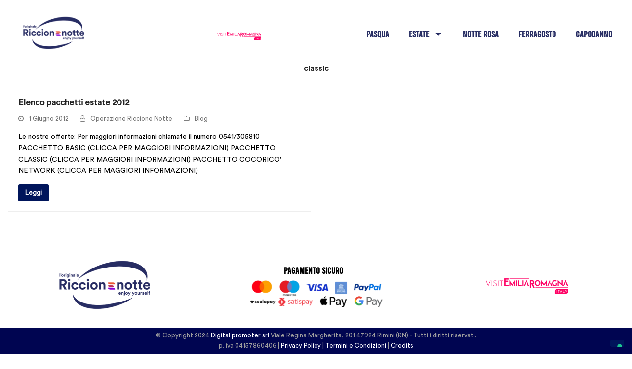

--- FILE ---
content_type: text/html; charset=UTF-8
request_url: https://www.riccionenotte.com/tag/classic-2/
body_size: 17144
content:
<!doctype html>
<html lang="it-IT" itemscope itemtype="http://schema.org/WebPage">
<head>
<meta charset="UTF-8">
<link rel="profile" href="http://gmpg.org/xfn/11">
			<script type="text/javascript" class="_iub_cs_skip">
				var _iub = _iub || {};
				_iub.csConfiguration = _iub.csConfiguration || {};
				_iub.csConfiguration.siteId = "4117832";
				_iub.csConfiguration.cookiePolicyId = "73669220";
							</script>
			<script class="_iub_cs_skip" src="https://cs.iubenda.com/autoblocking/4117832.js" fetchpriority="low"></script>
			<meta name='robots' content='index, follow, max-image-preview:large, max-snippet:-1, max-video-preview:-1' />

<!-- Google Tag Manager for WordPress by gtm4wp.com -->
<script data-cfasync="false" data-pagespeed-no-defer>
	var gtm4wp_datalayer_name = "dataLayer";
	var dataLayer = dataLayer || [];
	const gtm4wp_use_sku_instead = 0;
	const gtm4wp_currency = 'EUR';
	const gtm4wp_product_per_impression = 0;
	const gtm4wp_clear_ecommerce = false;
	const gtm4wp_datalayer_max_timeout = 2000;
</script>
<!-- End Google Tag Manager for WordPress by gtm4wp.com --><meta name="generator" content="Total WordPress Theme v5.0.8">
<meta name="viewport" content="width=device-width, initial-scale=1">
<meta http-equiv="X-UA-Compatible" content="IE=edge" />

	<!-- This site is optimized with the Yoast SEO plugin v26.8 - https://yoast.com/product/yoast-seo-wordpress/ -->
	<title>classic Archivi &#8226; Riccione Notte</title>
	<link rel="canonical" href="https://www.riccionenotte.com/tag/classic-2/" />
	<meta property="og:locale" content="it_IT" />
	<meta property="og:type" content="article" />
	<meta property="og:title" content="classic Archivi &#8226; Riccione Notte" />
	<meta property="og:url" content="https://www.riccionenotte.com/tag/classic-2/" />
	<meta property="og:site_name" content="Riccione Notte" />
	<meta name="twitter:card" content="summary_large_image" />
	<script type="application/ld+json" class="yoast-schema-graph">{"@context":"https://schema.org","@graph":[{"@type":"CollectionPage","@id":"https://www.riccionenotte.com/tag/classic-2/","url":"https://www.riccionenotte.com/tag/classic-2/","name":"classic Archivi &#8226; Riccione Notte","isPartOf":{"@id":"https://www.riccionenotte.com/#website"},"primaryImageOfPage":{"@id":"https://www.riccionenotte.com/tag/classic-2/#primaryimage"},"image":{"@id":"https://www.riccionenotte.com/tag/classic-2/#primaryimage"},"thumbnailUrl":"","breadcrumb":{"@id":"https://www.riccionenotte.com/tag/classic-2/#breadcrumb"},"inLanguage":"it-IT"},{"@type":"ImageObject","inLanguage":"it-IT","@id":"https://www.riccionenotte.com/tag/classic-2/#primaryimage","url":"","contentUrl":""},{"@type":"BreadcrumbList","@id":"https://www.riccionenotte.com/tag/classic-2/#breadcrumb","itemListElement":[{"@type":"ListItem","position":1,"name":"Home","item":"https://www.riccionenotte.com/"},{"@type":"ListItem","position":2,"name":"classic"}]},{"@type":"WebSite","@id":"https://www.riccionenotte.com/#website","url":"https://www.riccionenotte.com/","name":"Riccione Notte","description":"Il pacchetto turistico più famoso della Riviera Romagnola","publisher":{"@id":"https://www.riccionenotte.com/#organization"},"potentialAction":[{"@type":"SearchAction","target":{"@type":"EntryPoint","urlTemplate":"https://www.riccionenotte.com/?s={search_term_string}"},"query-input":{"@type":"PropertyValueSpecification","valueRequired":true,"valueName":"search_term_string"}}],"inLanguage":"it-IT"},{"@type":"Organization","@id":"https://www.riccionenotte.com/#organization","name":"Operazione Riccione Notte","url":"https://www.riccionenotte.com/","logo":{"@type":"ImageObject","inLanguage":"it-IT","@id":"https://www.riccionenotte.com/#/schema/logo/image/","url":"https://www.riccionenotte.com/wp-content/uploads/2020/10/logo-riccione-notte.svg","contentUrl":"https://www.riccionenotte.com/wp-content/uploads/2020/10/logo-riccione-notte.svg","width":"1024","height":"1024","caption":"Operazione Riccione Notte"},"image":{"@id":"https://www.riccionenotte.com/#/schema/logo/image/"}}]}</script>
	<!-- / Yoast SEO plugin. -->


<link rel='dns-prefetch' href='//cdn.iubenda.com' />
<link rel='dns-prefetch' href='//cdn.scalapay.com' />
<link rel="alternate" type="application/rss+xml" title="Riccione Notte &raquo; Feed" href="https://www.riccionenotte.com/feed/" />
<link rel="alternate" type="application/rss+xml" title="Riccione Notte &raquo; Feed dei commenti" href="https://www.riccionenotte.com/comments/feed/" />
<link rel="alternate" type="application/rss+xml" title="Riccione Notte &raquo; classic Feed del tag" href="https://www.riccionenotte.com/tag/classic-2/feed/" />
<style id='wp-img-auto-sizes-contain-inline-css'>
img:is([sizes=auto i],[sizes^="auto," i]){contain-intrinsic-size:3000px 1500px}
/*# sourceURL=wp-img-auto-sizes-contain-inline-css */
</style>
<link rel='stylesheet' id='js_composer_front-css' href='https://www.riccionenotte.com/wp-content/plugins/js_composer/assets/css/js_composer.min.css' media='all' />
<style id='cf-frontend-style-inline-css'>
@font-face {
	font-family: 'Circular Std';
	font-weight: 400;
	font-display: auto;
	font-fallback: Sans Serif;
	src: url('https://www.riccionenotte.com/wp-content/uploads/2021/03/Circular-Std-Book.woff2') format('woff2'),
		url('https://www.riccionenotte.com/wp-content/uploads/2021/03/Circular-Std-Book.woff') format('woff'),
		url('https://www.riccionenotte.com/wp-content/uploads/2021/03/Circular-Std-Book.ttf') format('truetype'),
		url('https://www.riccionenotte.com/wp-content/uploads/2021/03/Circular-Std-Book.eot?#iefix') format('embedded-opentype'),
		url('https://www.riccionenotte.com/wp-content/uploads/2021/03/circular-std-book.svg') format('svg');
}
@font-face {
	font-family: 'Circular Std';
	font-weight: 700;
	font-display: auto;
	font-fallback: Sans Serif;
	src: url('https://www.riccionenotte.com/wp-content/uploads/2021/03/CircularStd-Bold.woff2') format('woff2'),
		url('https://www.riccionenotte.com/wp-content/uploads/2021/03/CircularStd-Bold.woff') format('woff'),
		url('https://www.riccionenotte.com/wp-content/uploads/2021/03/CircularStd-Bold.ttf') format('truetype'),
		url('https://www.riccionenotte.com/wp-content/uploads/2021/03/CircularStd-Bold.eot?#iefix') format('embedded-opentype'),
		url('https://www.riccionenotte.com/wp-content/uploads/2021/03/circular-std-bold.svg') format('svg');
}
/*# sourceURL=cf-frontend-style-inline-css */
</style>
<style id='classic-theme-styles-inline-css'>
/*! This file is auto-generated */
.wp-block-button__link{color:#fff;background-color:#32373c;border-radius:9999px;box-shadow:none;text-decoration:none;padding:calc(.667em + 2px) calc(1.333em + 2px);font-size:1.125em}.wp-block-file__button{background:#32373c;color:#fff;text-decoration:none}
/*# sourceURL=/wp-includes/css/classic-themes.min.css */
</style>
<style id='global-styles-inline-css'>
:root{--wp--preset--aspect-ratio--square: 1;--wp--preset--aspect-ratio--4-3: 4/3;--wp--preset--aspect-ratio--3-4: 3/4;--wp--preset--aspect-ratio--3-2: 3/2;--wp--preset--aspect-ratio--2-3: 2/3;--wp--preset--aspect-ratio--16-9: 16/9;--wp--preset--aspect-ratio--9-16: 9/16;--wp--preset--color--black: #000000;--wp--preset--color--cyan-bluish-gray: #abb8c3;--wp--preset--color--white: #ffffff;--wp--preset--color--pale-pink: #f78da7;--wp--preset--color--vivid-red: #cf2e2e;--wp--preset--color--luminous-vivid-orange: #ff6900;--wp--preset--color--luminous-vivid-amber: #fcb900;--wp--preset--color--light-green-cyan: #7bdcb5;--wp--preset--color--vivid-green-cyan: #00d084;--wp--preset--color--pale-cyan-blue: #8ed1fc;--wp--preset--color--vivid-cyan-blue: #0693e3;--wp--preset--color--vivid-purple: #9b51e0;--wp--preset--gradient--vivid-cyan-blue-to-vivid-purple: linear-gradient(135deg,rgb(6,147,227) 0%,rgb(155,81,224) 100%);--wp--preset--gradient--light-green-cyan-to-vivid-green-cyan: linear-gradient(135deg,rgb(122,220,180) 0%,rgb(0,208,130) 100%);--wp--preset--gradient--luminous-vivid-amber-to-luminous-vivid-orange: linear-gradient(135deg,rgb(252,185,0) 0%,rgb(255,105,0) 100%);--wp--preset--gradient--luminous-vivid-orange-to-vivid-red: linear-gradient(135deg,rgb(255,105,0) 0%,rgb(207,46,46) 100%);--wp--preset--gradient--very-light-gray-to-cyan-bluish-gray: linear-gradient(135deg,rgb(238,238,238) 0%,rgb(169,184,195) 100%);--wp--preset--gradient--cool-to-warm-spectrum: linear-gradient(135deg,rgb(74,234,220) 0%,rgb(151,120,209) 20%,rgb(207,42,186) 40%,rgb(238,44,130) 60%,rgb(251,105,98) 80%,rgb(254,248,76) 100%);--wp--preset--gradient--blush-light-purple: linear-gradient(135deg,rgb(255,206,236) 0%,rgb(152,150,240) 100%);--wp--preset--gradient--blush-bordeaux: linear-gradient(135deg,rgb(254,205,165) 0%,rgb(254,45,45) 50%,rgb(107,0,62) 100%);--wp--preset--gradient--luminous-dusk: linear-gradient(135deg,rgb(255,203,112) 0%,rgb(199,81,192) 50%,rgb(65,88,208) 100%);--wp--preset--gradient--pale-ocean: linear-gradient(135deg,rgb(255,245,203) 0%,rgb(182,227,212) 50%,rgb(51,167,181) 100%);--wp--preset--gradient--electric-grass: linear-gradient(135deg,rgb(202,248,128) 0%,rgb(113,206,126) 100%);--wp--preset--gradient--midnight: linear-gradient(135deg,rgb(2,3,129) 0%,rgb(40,116,252) 100%);--wp--preset--font-size--small: 13px;--wp--preset--font-size--medium: 20px;--wp--preset--font-size--large: 36px;--wp--preset--font-size--x-large: 42px;--wp--preset--spacing--20: 0.44rem;--wp--preset--spacing--30: 0.67rem;--wp--preset--spacing--40: 1rem;--wp--preset--spacing--50: 1.5rem;--wp--preset--spacing--60: 2.25rem;--wp--preset--spacing--70: 3.38rem;--wp--preset--spacing--80: 5.06rem;--wp--preset--shadow--natural: 6px 6px 9px rgba(0, 0, 0, 0.2);--wp--preset--shadow--deep: 12px 12px 50px rgba(0, 0, 0, 0.4);--wp--preset--shadow--sharp: 6px 6px 0px rgba(0, 0, 0, 0.2);--wp--preset--shadow--outlined: 6px 6px 0px -3px rgb(255, 255, 255), 6px 6px rgb(0, 0, 0);--wp--preset--shadow--crisp: 6px 6px 0px rgb(0, 0, 0);}:where(.is-layout-flex){gap: 0.5em;}:where(.is-layout-grid){gap: 0.5em;}body .is-layout-flex{display: flex;}.is-layout-flex{flex-wrap: wrap;align-items: center;}.is-layout-flex > :is(*, div){margin: 0;}body .is-layout-grid{display: grid;}.is-layout-grid > :is(*, div){margin: 0;}:where(.wp-block-columns.is-layout-flex){gap: 2em;}:where(.wp-block-columns.is-layout-grid){gap: 2em;}:where(.wp-block-post-template.is-layout-flex){gap: 1.25em;}:where(.wp-block-post-template.is-layout-grid){gap: 1.25em;}.has-black-color{color: var(--wp--preset--color--black) !important;}.has-cyan-bluish-gray-color{color: var(--wp--preset--color--cyan-bluish-gray) !important;}.has-white-color{color: var(--wp--preset--color--white) !important;}.has-pale-pink-color{color: var(--wp--preset--color--pale-pink) !important;}.has-vivid-red-color{color: var(--wp--preset--color--vivid-red) !important;}.has-luminous-vivid-orange-color{color: var(--wp--preset--color--luminous-vivid-orange) !important;}.has-luminous-vivid-amber-color{color: var(--wp--preset--color--luminous-vivid-amber) !important;}.has-light-green-cyan-color{color: var(--wp--preset--color--light-green-cyan) !important;}.has-vivid-green-cyan-color{color: var(--wp--preset--color--vivid-green-cyan) !important;}.has-pale-cyan-blue-color{color: var(--wp--preset--color--pale-cyan-blue) !important;}.has-vivid-cyan-blue-color{color: var(--wp--preset--color--vivid-cyan-blue) !important;}.has-vivid-purple-color{color: var(--wp--preset--color--vivid-purple) !important;}.has-black-background-color{background-color: var(--wp--preset--color--black) !important;}.has-cyan-bluish-gray-background-color{background-color: var(--wp--preset--color--cyan-bluish-gray) !important;}.has-white-background-color{background-color: var(--wp--preset--color--white) !important;}.has-pale-pink-background-color{background-color: var(--wp--preset--color--pale-pink) !important;}.has-vivid-red-background-color{background-color: var(--wp--preset--color--vivid-red) !important;}.has-luminous-vivid-orange-background-color{background-color: var(--wp--preset--color--luminous-vivid-orange) !important;}.has-luminous-vivid-amber-background-color{background-color: var(--wp--preset--color--luminous-vivid-amber) !important;}.has-light-green-cyan-background-color{background-color: var(--wp--preset--color--light-green-cyan) !important;}.has-vivid-green-cyan-background-color{background-color: var(--wp--preset--color--vivid-green-cyan) !important;}.has-pale-cyan-blue-background-color{background-color: var(--wp--preset--color--pale-cyan-blue) !important;}.has-vivid-cyan-blue-background-color{background-color: var(--wp--preset--color--vivid-cyan-blue) !important;}.has-vivid-purple-background-color{background-color: var(--wp--preset--color--vivid-purple) !important;}.has-black-border-color{border-color: var(--wp--preset--color--black) !important;}.has-cyan-bluish-gray-border-color{border-color: var(--wp--preset--color--cyan-bluish-gray) !important;}.has-white-border-color{border-color: var(--wp--preset--color--white) !important;}.has-pale-pink-border-color{border-color: var(--wp--preset--color--pale-pink) !important;}.has-vivid-red-border-color{border-color: var(--wp--preset--color--vivid-red) !important;}.has-luminous-vivid-orange-border-color{border-color: var(--wp--preset--color--luminous-vivid-orange) !important;}.has-luminous-vivid-amber-border-color{border-color: var(--wp--preset--color--luminous-vivid-amber) !important;}.has-light-green-cyan-border-color{border-color: var(--wp--preset--color--light-green-cyan) !important;}.has-vivid-green-cyan-border-color{border-color: var(--wp--preset--color--vivid-green-cyan) !important;}.has-pale-cyan-blue-border-color{border-color: var(--wp--preset--color--pale-cyan-blue) !important;}.has-vivid-cyan-blue-border-color{border-color: var(--wp--preset--color--vivid-cyan-blue) !important;}.has-vivid-purple-border-color{border-color: var(--wp--preset--color--vivid-purple) !important;}.has-vivid-cyan-blue-to-vivid-purple-gradient-background{background: var(--wp--preset--gradient--vivid-cyan-blue-to-vivid-purple) !important;}.has-light-green-cyan-to-vivid-green-cyan-gradient-background{background: var(--wp--preset--gradient--light-green-cyan-to-vivid-green-cyan) !important;}.has-luminous-vivid-amber-to-luminous-vivid-orange-gradient-background{background: var(--wp--preset--gradient--luminous-vivid-amber-to-luminous-vivid-orange) !important;}.has-luminous-vivid-orange-to-vivid-red-gradient-background{background: var(--wp--preset--gradient--luminous-vivid-orange-to-vivid-red) !important;}.has-very-light-gray-to-cyan-bluish-gray-gradient-background{background: var(--wp--preset--gradient--very-light-gray-to-cyan-bluish-gray) !important;}.has-cool-to-warm-spectrum-gradient-background{background: var(--wp--preset--gradient--cool-to-warm-spectrum) !important;}.has-blush-light-purple-gradient-background{background: var(--wp--preset--gradient--blush-light-purple) !important;}.has-blush-bordeaux-gradient-background{background: var(--wp--preset--gradient--blush-bordeaux) !important;}.has-luminous-dusk-gradient-background{background: var(--wp--preset--gradient--luminous-dusk) !important;}.has-pale-ocean-gradient-background{background: var(--wp--preset--gradient--pale-ocean) !important;}.has-electric-grass-gradient-background{background: var(--wp--preset--gradient--electric-grass) !important;}.has-midnight-gradient-background{background: var(--wp--preset--gradient--midnight) !important;}.has-small-font-size{font-size: var(--wp--preset--font-size--small) !important;}.has-medium-font-size{font-size: var(--wp--preset--font-size--medium) !important;}.has-large-font-size{font-size: var(--wp--preset--font-size--large) !important;}.has-x-large-font-size{font-size: var(--wp--preset--font-size--x-large) !important;}
:where(.wp-block-post-template.is-layout-flex){gap: 1.25em;}:where(.wp-block-post-template.is-layout-grid){gap: 1.25em;}
:where(.wp-block-term-template.is-layout-flex){gap: 1.25em;}:where(.wp-block-term-template.is-layout-grid){gap: 1.25em;}
:where(.wp-block-columns.is-layout-flex){gap: 2em;}:where(.wp-block-columns.is-layout-grid){gap: 2em;}
:root :where(.wp-block-pullquote){font-size: 1.5em;line-height: 1.6;}
/*# sourceURL=global-styles-inline-css */
</style>
<link rel='stylesheet' id='bodhi-svgs-attachment-css' href='https://www.riccionenotte.com/wp-content/plugins/svg-support/css/svgs-attachment.css' media='all' />
<style id='woocommerce-inline-inline-css'>
.woocommerce form .form-row .required { visibility: visible; }
/*# sourceURL=woocommerce-inline-inline-css */
</style>
<link rel='stylesheet' id='wccc-style-css' href='https://www.riccionenotte.com/wp-content/plugins/wc-carte-cultura-premium/css/wc-carte-cultura.css' media='all' />
<link rel='stylesheet' id='jquery-ui-style-css' href='https://www.riccionenotte.com/wp-content/plugins/woocommerce-bookings/dist/jquery-ui-styles.css' media='all' />
<link rel='stylesheet' id='wc-bookings-styles-css' href='https://www.riccionenotte.com/wp-content/plugins/woocommerce-bookings/dist/frontend.css' media='all' />
<link rel='stylesheet' id='wpex-woocommerce-css' href='https://www.riccionenotte.com/wp-content/themes/Total/assets/css/wpex-woocommerce.css' media='all' />
<link rel='stylesheet' id='chld_thm_cfg_parent-css' href='https://www.riccionenotte.com/wp-content/themes/Total/style.css' media='all' />
<link rel='stylesheet' id='wpex-style-css' href='https://www.riccionenotte.com/wp-content/themes/Total-child/style.css' media='all' />
<link rel='stylesheet' id='wpex-mobile-menu-breakpoint-max-css' href='https://www.riccionenotte.com/wp-content/themes/Total/assets/css/wpex-mobile-menu-breakpoint-max.css' media='only screen and (max-width:767px)' />
<link rel='stylesheet' id='wpex-mobile-menu-breakpoint-min-css' href='https://www.riccionenotte.com/wp-content/themes/Total/assets/css/wpex-mobile-menu-breakpoint-min.css' media='only screen and (min-width:768px)' />
<link rel='stylesheet' id='wpex-wpbakery-css' href='https://www.riccionenotte.com/wp-content/themes/Total/assets/css/wpex-wpbakery.css' media='all' />
<link rel='stylesheet' id='ticons-css' href='https://www.riccionenotte.com/wp-content/themes/Total/assets/lib/ticons/css/ticons.min.css' media='all' />
<link rel='stylesheet' id='vcex-shortcodes-css' href='https://www.riccionenotte.com/wp-content/themes/Total/assets/css/vcex-shortcodes.css' media='all' />
<link rel='stylesheet' id='elementor-frontend-css' href='https://www.riccionenotte.com/wp-content/plugins/elementor/assets/css/frontend.min.css' media='all' />
<link rel='stylesheet' id='widget-image-css' href='https://www.riccionenotte.com/wp-content/plugins/elementor/assets/css/widget-image.min.css' media='all' />
<link rel='stylesheet' id='widget-nav-menu-css' href='https://www.riccionenotte.com/wp-content/plugins/elementor-pro/assets/css/widget-nav-menu.min.css' media='all' />
<link rel='stylesheet' id='elementor-post-23646-css' href='https://www.riccionenotte.com/wp-content/uploads/elementor/css/post-23646.css' media='all' />
<link rel='stylesheet' id='elementor-post-23826-css' href='https://www.riccionenotte.com/wp-content/uploads/elementor/css/post-23826.css' media='all' />
<link rel='stylesheet' id='elementor-post-23833-css' href='https://www.riccionenotte.com/wp-content/uploads/elementor/css/post-23833.css' media='all' />
<link rel='stylesheet' id='elementor-gf-roboto-css' href='https://fonts.googleapis.com/css?family=Roboto:100,100italic,200,200italic,300,300italic,400,400italic,500,500italic,600,600italic,700,700italic,800,800italic,900,900italic&#038;display=swap' media='all' />
<link rel='stylesheet' id='elementor-gf-robotoslab-css' href='https://fonts.googleapis.com/css?family=Roboto+Slab:100,100italic,200,200italic,300,300italic,400,400italic,500,500italic,600,600italic,700,700italic,800,800italic,900,900italic&#038;display=swap' media='all' />

<script  type="text/javascript" class=" _iub_cs_skip" id="iubenda-head-inline-scripts-0">
var _iub = _iub || [];
            _iub.csConfiguration ={"floatingPreferencesButtonDisplay":"bottom-right","lang":"it","siteId":"4117832","cookiePolicyId":"73669220","whitelabel":false,"banner":{"closeButtonDisplay":false,"listPurposes":true,"explicitWithdrawal":true,"rejectButtonDisplay":true,"acceptButtonDisplay":true,"customizeButtonDisplay":true,"closeButtonRejects":true,"position":"bottom","style":"light","textColor":"#000000","backgroundColor":"#FFFFFF","customizeButtonCaptionColor":"#4D4D4D","customizeButtonColor":"#DADADA"},"perPurposeConsent":true,"enableUspr":true,"showBannerForUS":true,"enableLgpd":true,"googleAdditionalConsentMode":true,"invalidateConsentWithoutLog":true,"enableTcf":true,"tcfPurposes":{"1":true,"2":"consent_only","3":"consent_only","4":"consent_only","5":"consent_only","6":"consent_only","7":"consent_only","8":"consent_only","9":"consent_only","10":"consent_only"}}; 
//# sourceURL=iubenda-head-inline-scripts-0
</script>
<script  type="text/javascript" class=" _iub_cs_skip" src="//cdn.iubenda.com/cs/tcf/stub-v2.js" id="iubenda-head-scripts-0-js"></script>
<script  type="text/javascript" class=" _iub_cs_skip" src="//cdn.iubenda.com/cs/tcf/safe-tcf-v2.js" id="iubenda-head-scripts-1-js"></script>
<script  type="text/javascript" class=" _iub_cs_skip" src="//cdn.iubenda.com/cs/gpp/stub.js" id="iubenda-head-scripts-2-js"></script>
<script  type="text/javascript" charset="UTF-8" async="" class=" _iub_cs_skip" src="//cdn.iubenda.com/cs/iubenda_cs.js" id="iubenda-head-scripts-3-js"></script>
<script src="https://www.riccionenotte.com/wp-includes/js/jquery/jquery.min.js" id="jquery-core-js"></script>
<script src="https://www.riccionenotte.com/wp-includes/js/jquery/jquery-migrate.min.js" id="jquery-migrate-js"></script>
<script src="https://www.riccionenotte.com/wp-content/plugins/woocommerce/assets/js/jquery-blockui/jquery.blockUI.min.js" id="wc-jquery-blockui-js" data-wp-strategy="defer"></script>
<script id="wc-add-to-cart-js-extra">
var wc_add_to_cart_params = {"ajax_url":"/wp-admin/admin-ajax.php","wc_ajax_url":"/?wc-ajax=%%endpoint%%","i18n_view_cart":"Visualizza carrello","cart_url":"https://www.riccionenotte.com/carrello/","is_cart":"","cart_redirect_after_add":"yes"};
//# sourceURL=wc-add-to-cart-js-extra
</script>
<script src="https://www.riccionenotte.com/wp-content/plugins/woocommerce/assets/js/frontend/add-to-cart.min.js" id="wc-add-to-cart-js" data-wp-strategy="defer"></script>
<script src="https://www.riccionenotte.com/wp-content/plugins/woocommerce/assets/js/js-cookie/js.cookie.min.js" id="wc-js-cookie-js" defer data-wp-strategy="defer"></script>
<script id="woocommerce-js-extra">
var woocommerce_params = {"ajax_url":"/wp-admin/admin-ajax.php","wc_ajax_url":"/?wc-ajax=%%endpoint%%","i18n_password_show":"Mostra password","i18n_password_hide":"Nascondi password"};
//# sourceURL=woocommerce-js-extra
</script>
<script src="https://www.riccionenotte.com/wp-content/plugins/woocommerce/assets/js/frontend/woocommerce.min.js" id="woocommerce-js" defer data-wp-strategy="defer"></script>
<script id="wccc-scripts-js-extra">
var wcccOptions = {"ajaxURL":"https://www.riccionenotte.com/wp-admin/admin-ajax.php","couponConversion":""};
//# sourceURL=wccc-scripts-js-extra
</script>
<script src="https://www.riccionenotte.com/wp-content/plugins/wc-carte-cultura-premium/js/wc-carte-cultura.js" id="wccc-scripts-js"></script>
<script src="https://www.riccionenotte.com/wp-content/plugins/js_composer/assets/js/vendors/woocommerce-add-to-cart.js" id="vc_woocommerce-add-to-cart-js-js"></script>
<script src="https://cdn.scalapay.com/widget/v3/js/scalapay-widget.esm.js" type="module"></script>
<script src="https://cdn.scalapay.com/widget/v3/js/scalapay-widget.js" nomodule></script>
<script></script><link rel="https://api.w.org/" href="https://www.riccionenotte.com/wp-json/" /><link rel="alternate" title="JSON" type="application/json" href="https://www.riccionenotte.com/wp-json/wp/v2/tags/27" /><link rel="EditURI" type="application/rsd+xml" title="RSD" href="https://www.riccionenotte.com/xmlrpc.php?rsd" />


<!-- Google Tag Manager for WordPress by gtm4wp.com -->
<!-- GTM Container placement set to automatic -->
<script data-cfasync="false" data-pagespeed-no-defer>
	var dataLayer_content = {"pageTitle":"classic Archivi &#8226; Riccione Notte","pagePostType":"post","pagePostType2":"tag-post"};
	dataLayer.push( dataLayer_content );
</script>
<script data-cfasync="false" data-pagespeed-no-defer>
(function(w,d,s,l,i){w[l]=w[l]||[];w[l].push({'gtm.start':
new Date().getTime(),event:'gtm.js'});var f=d.getElementsByTagName(s)[0],
j=d.createElement(s),dl=l!='dataLayer'?'&l='+l:'';j.async=true;j.src=
'//www.googletagmanager.com/gtm.js?id='+i+dl;f.parentNode.insertBefore(j,f);
})(window,document,'script','dataLayer','GTM-PWH2MPM');
</script>
<!-- End Google Tag Manager for WordPress by gtm4wp.com --><link rel="icon" href="https://www.riccionenotte.com/wp-content/uploads/2020/10/logo-riccione-notte.svg" sizes="32x32"><link rel="shortcut icon" href="https://www.riccionenotte.com/wp-content/uploads/2020/10/logo-riccione-notte.svg"><link rel="apple-touch-icon" href="https://www.riccionenotte.com/wp-content/uploads/2020/10/logo-riccione-notte.svg" sizes="57x57" ><link rel="apple-touch-icon" href="https://www.riccionenotte.com/wp-content/uploads/2020/10/logo-riccione-notte.svg" sizes="76x76" ><link rel="apple-touch-icon" href="https://www.riccionenotte.com/wp-content/uploads/2020/10/logo-riccione-notte.svg" sizes="120x120"><link rel="apple-touch-icon" href="https://www.riccionenotte.com/wp-content/uploads/2020/10/logo-riccione-notte.svg" sizes="114x114"><link rel="preload" href="https://www.riccionenotte.com/wp-content/themes/Total/assets/lib/ticons/fonts/ticons-webfont.woff2" type="font/woff2" as="font" crossorigin>	<noscript><style>.woocommerce-product-gallery{ opacity: 1 !important; }</style></noscript>
	<meta name="generator" content="Elementor 3.34.2; features: e_font_icon_svg, additional_custom_breakpoints; settings: css_print_method-external, google_font-enabled, font_display-swap">
			<style>
				.e-con.e-parent:nth-of-type(n+4):not(.e-lazyloaded):not(.e-no-lazyload),
				.e-con.e-parent:nth-of-type(n+4):not(.e-lazyloaded):not(.e-no-lazyload) * {
					background-image: none !important;
				}
				@media screen and (max-height: 1024px) {
					.e-con.e-parent:nth-of-type(n+3):not(.e-lazyloaded):not(.e-no-lazyload),
					.e-con.e-parent:nth-of-type(n+3):not(.e-lazyloaded):not(.e-no-lazyload) * {
						background-image: none !important;
					}
				}
				@media screen and (max-height: 640px) {
					.e-con.e-parent:nth-of-type(n+2):not(.e-lazyloaded):not(.e-no-lazyload),
					.e-con.e-parent:nth-of-type(n+2):not(.e-lazyloaded):not(.e-no-lazyload) * {
						background-image: none !important;
					}
				}
			</style>
			<noscript><style>body .wpex-vc-row-stretched, body .vc_row-o-full-height { visibility: visible; }</style></noscript>		<style id="wp-custom-css">
			.related.products{display:none}.single-page-title.entry-title{text-align:Center}.product_meta{display:none}a.site-logo-text{display:none}.woocommerce form .form-row .optional{display:none}.wpex-text{display:none}.grecaptcha-badge{display:none !important}.single_add_to_cart_button{top:25px;height:36px;padding-top:0;padding-bottom:0;font-size:.923em;line-height:36px;font-weight:600;text-transform:uppercase;letter-spacing:.5px}.ombrabox{-moz-box-shadow:0 4px 6px 0 rgba(0,0,0,0.2),0 4px 8px 0 rgba(0,0,0,0.19);-webkit-box-shadow:0 4px 6px 0 rgba(0,0,0,0.2),0 4px 8px 0 rgba(0,0,0,0.19);-o-box-shadow:0 4px 6px 0 rgba(0,0,0,0.2),0 4px 8px 0 rgba(0,0,0,0.19);box-shadow:0 4px 6px 0 rgba(0,0,0,0.2),0 4px 8px 0 rgba(0,0,0,0.19)}.etichettacarrello{display:block;background-color:#00163a;-moz-box-shadow:2px 4px 19px 0 rgba(204,204,204,0.24),0 2px 7px 1px rgba(152,152,152,0.13);-webkit-box-shadow:2px 4px 19px 0 rgba(204,204,204,0.24),0 2px 7px 1px rgba(152,152,152,0.13);-o-box-shadow:2px 4px 19px 0 rgba(204,204,204,0.24),0 2px 7px 1px rgba(152,152,152,0.13);box-shadow:2px 4px 19px 0 rgba(204,204,204,0.24),0 2px 7px 1px rgba(152,152,152,0.13);margin-bottom:10px;font-weight:bold;color:yellow;text-transform:uppercase;padding:5px}.woocommerce-Price-amount.amount{color:#1be500}.etichettaextra{background-color:#00163b}label.deposit-option{display:none}.ombrabox1{-moz-box-shadow:0 0 2px 1px rgba(0,0,0,0.2);-webkit-box-shadow:0 0 2px 1px rgba(0,0,0,0.2);-o-box-shadow:0 0 2px 1px rgba(0,0,0,0.2);box-shadow:0 0 2px 1px rgba(0,0,0,0.2)}.scrivici_wa{z-index:999;position:fixed;bottom:0;left:0;max-width:170px}.fa.fa-navicon{color:#2369e0}.price{color:#1be500 !important}.wc-deposits-payment-description{color:black !important}@media screen and (max-width:790px){.wp-live-chat-wraper{display:none}}@media screen and (min-width:790px){.scrivici_wa{display:none;z-index:999;position:fixed;bottom:0;left:0;max-width:170px}}.itemdestra{display:inline-block;width:85%;white-space:normal}.itemcontenit{overflow-x:auto;white-space:nowrap;-webkit-overflow-scrolling:touch;-ms-overflow-style:-ms-autohiding-scrollbar}.itemcontenit::-webkit-scrollbar{display:none}.boxinpostmargin{margin-right:-3px !important;margin-left:-3px !important}.boxinpost{border:1px solid #CCD0D4 !important;margin-right:-3px !important;margin-left:-3px !important}.scalapay-widget-area-product{margin-top:34px;position:absolute}.woocommerce-product-details__short-description{margin-top:40px;border-top:1px solid grey;padding-top:8px}.scrivici_wa{display:none !important}		</style>
		<noscript><style> .wpb_animate_when_almost_visible { opacity: 1; }</style></noscript><style data-type="wpex-css" id="wpex-css">/*ACCENT COLOR*/.woocommerce .order-total td,.price >.amount,.price ins .amount,.vc_toggle_total .vc_toggle_title,.vcex-module a:hover .wpex-heading,.vcex-icon-box-link-wrap:hover .wpex-heading,.wpex-text-accent,.wpex-hover-text-accent:hover,.wpex-accent-color,#site-navigation .dropdown-menu >li.menu-item >a:hover,#site-navigation .dropdown-menu >li.menu-item.current-menu-item >a,#site-navigation .dropdown-menu >li.menu-item.current-menu-parent >a,.modern-menu-widget a:hover,.theme-button.outline,.theme-button.clean,a,h1 a:hover,h2 a:hover,h3 a:hover,h4 a:hover,h5 a:hover,h6 a:hover,.entry-title a:hover,.meta a:hover,.wpex-heading a:hover{color:#00155b}.woocommerce-MyAccount-navigation li.is-active a,.woocommerce .widget_price_filter .ui-slider .ui-slider-range,.woocommerce .widget_price_filter .ui-slider .ui-slider-handle,.wcmenucart-details.count.t-bubble,.select2-container--default .select2-results__option--highlighted[aria-selected],.select2-container--default .select2-results__option--highlighted[data-selected],.vcex-testimonials-fullslider .sp-button:hover,.vcex-testimonials-fullslider .sp-selected-button,.vcex-testimonials-fullslider.light-skin .sp-button:hover,.vcex-testimonials-fullslider.light-skin .sp-selected-button,.vcex-testimonials-fullslider .sp-button.sp-selected-button,.vcex-testimonials-fullslider .sp-button:hover,.wpex-bg-accent,.wpex-hover-bg-accent:hover,.wpex-bg-accent_alt,.wpex-hover-bg-accent_alt:hover,.wpex-badge,.wpex-accent-bg,input[type="submit"],.theme-button,button,.button,.active >.theme-button,.theme-button.active,.theme-button.outline:hover,.active >.theme-button.outline,.theme-button.outline.active,.theme-button.outline:hover,.post-edit a,.background-highlight,.tagcloud a:hover,.post-tags a:hover,.wpex-carousel .owl-dot.active,.wpex-carousel .owl-prev,.wpex-carousel .owl-next,body #header-two-search #header-two-search-submit,#site-navigation .menu-button >a >span.link-inner,.modern-menu-widget li.menu-item.current-menu-item a,#sidebar .widget_nav_menu .current-menu-item >a,.widget_nav_menu_accordion .widget_nav_menu li.menu-item.current-menu-item >a,#site-navigation-wrap.has-menu-underline .main-navigation-ul>li>a>.link-inner::after,#wp-calendar caption,#wp-calendar tbody td:hover a{background-color:#00155b}.woocommerce div.product .woocommerce-tabs ul.tabs li.active a{border-bottom-color:#00155b}.wpb_tabs.tab-style-alternative-two .wpb_tabs_nav li.ui-tabs-active a{border-bottom-color:#00155b}.wpex-border-accent{border-color:#00155b}.wpex-hover-border-accent:hover{border-color:#00155b}.theme-button.outline{border-color:#00155b}.wpex-dropdown-top-border #site-navigation .dropdown-menu li.menu-item ul.sub-menu{border-top-color:#00155b}.theme-heading.border-w-color span.text{border-bottom-color:#00155b}/*ACCENT HOVER COLOR*/.wpex-bg-accent_alt,.wpex-hover-bg-accent_alt:hover,.post-edit a:hover,.theme-button:hover,input[type="submit"]:hover,button:hover,.button:hover,.active >.theme-button,.theme-button.active,.wpex-carousel .owl-prev:hover,.wpex-carousel .owl-next:hover,#site-navigation .menu-button >a >span.link-inner:hover{background-color:#00155b}.wpex-text-accent_alt,.wpex-hover-text-accent_alt:hover{color:#00155b}/*CUSTOM FONTS*/@font-face{font-family:'Circular Std Bold';src:url(https://www.riccionenotte.com/wp-content/uploads/2021/03/CircularStd-Bold.woff2) format('woff2'),url(https://www.riccionenotte.com/wp-content/uploads/2021/03/CircularStd-Bold.woff) format('woff');font-weight:800;font-style:normal;font-display:auto}/*CUSTOM FONTS*/@font-face{font-family:'Circular Std Book';src:url(https://www.riccionenotte.com/wp-content/uploads/2021/03/Circular-Std-Book.woff2) format('woff2'),url(https://www.riccionenotte.com/wp-content/uploads/2021/03/Circular-Std-Book.woff) format('woff');font-weight:300;font-style:normal;font-display:swap}/*TYPOGRAPHY*/body{font-family:"Circular Std";font-weight:300;font-size:14px;color:#000000}.theme-button,input[type="submit"],button,#site-navigation .menu-button>a>span.link-inner,.woocommerce .button{font-family:"Circular Std Book",sans-serif;font-weight:700}#site-navigation .dropdown-menu .link-inner{font-family:"Circular Std Book",sans-serif;font-weight:700;font-size:14px;letter-spacing:0}#site-navigation .dropdown-menu ul .link-inner{font-family:"Circular Std Book",sans-serif;font-weight:700;font-size:14px}.wpex-mobile-menu,#sidr-main{font-family:"Circular Std";font-weight:700;font-size:14px}.page-header .page-header-title{font-family:"Circular Std Bold",sans-serif;font-weight:900;font-size:16px}.blog-entry-title.entry-title,.blog-entry-title.entry-title a,.blog-entry-title.entry-title a:hover{font-family:"Circular Std Book",sans-serif;font-weight:700}body.single-post .single-post-title{font-family:"Circular Std";font-weight:200;font-size:18px;letter-spacing:0}h1,h2,h3,h4,h5,h6,.theme-heading,.page-header-title,.wpex-heading,.vcex-heading,.entry-title{font-family:"Circular Std Bold",sans-serif}h1,.wpex-h1{font-family:"Circular Std Book",sans-serif}.woocommerce ul.products li.product .woocommerce-loop-product__title,.woocommerce ul.products li.product .woocommerce-loop-category__title{font-family:"Circular Std Book",sans-serif;font-weight:700;color:#23aeff}.woocommerce div.product .product_title{font-family:"Circular Std Book",sans-serif;font-weight:700;font-size:18px;color:#001763;letter-spacing:0}.up-sells >h2,.related.products >h2,.woocommerce-tabs .panel >h2{font-family:"Circular Std Book",sans-serif}/*ADVANCED STYLING CSS*/#mobile-menu .wpex-bars>span,#mobile-menu .wpex-bars>span::before,#mobile-menu .wpex-bars>span::after{background-color:#2369e0}#mobile-menu a:hover .wpex-bars>span,#mobile-menu a:hover .wpex-bars>span::before,#mobile-menu a:hover .wpex-bars>span::after{background-color:#ffffff}/*CUSTOMIZER STYLING*/.page-header.wpex-supports-mods{padding-top:5px;padding-bottom:5px;border-top-width:0;border-bottom-width:0}.page-header{margin-bottom:20px}body.wpex-responsive .container,.boxed-main-layout.wpex-responsive #wrap{max-width:1248px}#wpex-sfb-l,#wpex-sfb-r,#wpex-sfb-t,#wpex-sfb-b{background-color:#3d3d3d}.container,.boxed-main-layout #wrap{width:1920px}#top-bar-wrap{border-color:#ffffff}#top-bar{padding-top:5px;padding-bottom:5px}#top-bar-social a.wpex-social-btn-no-style{color:#20c985}#top-bar-social a.wpex-social-btn-no-style:hover{color:#25d622}#site-header #site-header-inner{padding-top:15px;padding-bottom:15px}#site-header{background-color:#ffffff}#site-header-sticky-wrapper{background-color:#ffffff}#site-header-sticky-wrapper.is-sticky #site-header{background-color:#ffffff}.footer-has-reveal #site-header{background-color:#ffffff}#searchform-header-replace{background-color:#ffffff}body.wpex-has-vertical-header #site-header{background-color:#ffffff}#site-logo{padding-top:5px;padding-bottom:5px}#site-navigation >ul li.menu-item{border-color:#ffffff}#site-navigation a{border-color:#ffffff}#site-navigation ul{border-color:#ffffff}#site-navigation-wrap{border-color:#ffffff}#site-navigation{border-color:#ffffff}.navbar-style-six #site-navigation{border-color:#ffffff}#site-navigation-sticky-wrapper.is-sticky #site-navigation-wrap{border-color:#ffffff}#site-navigation .dropdown-menu >li.menu-item >a{color:#2369e0}#site-navigation .dropdown-menu >li.menu-item >a:hover,#site-navigation .dropdown-menu >li.menu-item.dropdown.sfHover >a{color:#00a1ff}#site-navigation .dropdown-menu >li.menu-item >a >span.link-inner{background-color:#f6f7fd}#site-header #site-navigation .dropdown-menu ul.sub-menu{background-color:#f6f7fd}#site-header #site-navigation .dropdown-menu ul.sub-menu >li.menu-item >a{color:#2369e0}#site-header #site-navigation .dropdown-menu ul.sub-menu >li.menu-item >a:hover{color:#00a1ff;background-color:#f6f7fd}#wpex-mobile-menu-fixed-top,#wpex-mobile-menu-navbar{background:#1e73be}#mobile-menu a{color:#2369e0}#mobile-menu a:hover{color:#ffffff}#sidr-main{background-color:#f6f7fd;color:#2369e0}#sidr-main li,#sidr-main ul,.sidr-class-mobile-menu-searchform input,.sidr-class-mobile-menu-searchform{border-color:#6b96e0}.sidr a:hover,.sidr-class-menu-item-has-children.active >a{color:#0241ff}.mobile-toggle-nav{background:#ffffff}.wpex-mobile-toggle-menu-fixed_top .mobile-toggle-nav{background:#ffffff}.mobile-toggle-nav a{border-color:#2369e0;color:#2369e0}.wpex-mobile-toggle-menu-fixed_top .mobile-toggle-nav a{border-color:#2369e0;color:#2369e0}.mobile-toggle-nav a:hover{color:#28cdff}.wpex-mobile-toggle-menu-fixed_top .mobile-toggle-nav a:hover{color:#28cdff}#footer-callout-wrap{padding-top:1;padding-bottom:1;background-color:#ffffff}#footer-callout .theme-button{background:#81d742}#footer-callout .theme-button:hover{background:#ff0044}#footer{background-color:#ffffff}#footer,.site-footer .widget-title,.site-footer .wpex-widget-heading{color:#ffffff}#footer a:not(.theme-button){color:#eeee22}.footer-widget .widget-title{color:#0d0049;text-align:center}#footer-bottom{padding:5px 10px 5px 10px;background:#000551}#footer-bottom a{color:#ffffff}#footer-bottom a:hover{color:#eeee22}.vc_column-inner{margin-bottom:40px}.woocommerce .products .product{text-align:center}.woocommerce div.product div.images,.woocommerce-page div.product div.images{width:45%}.woocommerce .product .summary{width:52%}.woocommerce div.product .woocommerce-product-rating{display:none}@media only screen and (min-width:960px){#site-logo img{max-width:170px}}@media only screen and (max-width:767px){.container,.boxed-main-layout #wrap{width:90%}#site-logo img{max-width:100px}}@media only screen and (min-width:960px) and (max-width:1280px){.container,.boxed-main-layout #wrap{width:1248px}}@media only screen and (min-width:768px) and (max-width:959px){.container,.boxed-main-layout #wrap{width:90%}#site-logo img{max-width:80px}}</style></head>

<body class="archive tag tag-classic-2 tag-27 wp-custom-logo wp-embed-responsive wp-theme-Total wp-child-theme-Total-child theme-Total woocommerce-no-js wpex-theme wpex-responsive full-width-main-layout no-composer wpex-live-site wpex-has-primary-bottom-spacing content-full-width has-topbar sidebar-widget-icons hasnt-overlay-header wpex-mobile-toggle-menu-icon_buttons has-mobile-menu navbar-has-inner-span-bg wpex-disable-mm-focus-styles wpb-js-composer js-comp-ver-8.7.2 vc_responsive elementor-default elementor-kit-23646">

	<noscript><p><a target="_blank" href="https://www.iubenda.com/privacy-policy/73669220/cookie-policy">Cookie policy</a></p></noscript>
<!-- GTM Container placement set to automatic -->
<!-- Google Tag Manager (noscript) -->
				<noscript><iframe src="https://www.googletagmanager.com/ns.html?id=GTM-PWH2MPM" height="0" width="0" style="display:none;visibility:hidden" aria-hidden="true"></iframe></noscript>
<!-- End Google Tag Manager (noscript) -->
	
	<div class="wpex-site-overlay"></div>
<a href="#content" class="skip-to-content">skip to Main Content</a><span data-ls_id="#site_top"></span>
	<div id="outer-wrap" class="wpex-clr">

		
		<div id="wrap" class="wpex-clr">

			

	
		<div id="top-bar-wrap" class="wpex-text-sm wpex-border-b wpex-border-main wpex-border-solid textcenter">

			<div id="top-bar" class="container wpex-relative wpex-py-15 wpex-text-center"></div>

		</div>

	


		<header data-elementor-type="header" data-elementor-id="23826" class="elementor elementor-23826 elementor-location-header" data-elementor-post-type="elementor_library">
			<div class="elementor-element elementor-element-86850f7 e-con-full e-flex e-con e-parent" data-id="86850f7" data-element_type="container">
		<div class="elementor-element elementor-element-3965060 e-con-full e-flex e-con e-child" data-id="3965060" data-element_type="container" data-settings="{&quot;background_background&quot;:&quot;classic&quot;}">
				<div class="elementor-element elementor-element-99930da elementor-widget elementor-widget-theme-site-logo elementor-widget-image" data-id="99930da" data-element_type="widget" data-widget_type="theme-site-logo.default">
											<a href="https://www.riccionenotte.com">
			<img fetchpriority="high" width="400" height="160" src="https://www.riccionenotte.com/wp-content/uploads/2021/05/riccionenotte-logo-woocommerce.png" class="attachment-full size-full wp-image-16697" alt="riccionenotte logo woocommerce" srcset="https://www.riccionenotte.com/wp-content/uploads/2021/05/riccionenotte-logo-woocommerce.png 400w, https://www.riccionenotte.com/wp-content/uploads/2021/05/riccionenotte-logo-woocommerce-300x120.png 300w" sizes="(max-width: 400px) 100vw, 400px" />				</a>
											</div>
				</div>
		<div class="elementor-element elementor-element-284be92 e-con-full e-flex e-con e-child" data-id="284be92" data-element_type="container" data-settings="{&quot;background_background&quot;:&quot;classic&quot;}">
				<div class="elementor-element elementor-element-1d6ede0 elementor-widget elementor-widget-image" data-id="1d6ede0" data-element_type="widget" data-widget_type="image.default">
															<img width="980" height="181" src="https://www.riccionenotte.com/wp-content/uploads/2026/01/visit-4-1024x189.png" class="attachment-large size-large wp-image-23652" alt="" srcset="https://www.riccionenotte.com/wp-content/uploads/2026/01/visit-4-1024x189.png 1024w, https://www.riccionenotte.com/wp-content/uploads/2026/01/visit-4-300x55.png 300w, https://www.riccionenotte.com/wp-content/uploads/2026/01/visit-4-768x142.png 768w, https://www.riccionenotte.com/wp-content/uploads/2026/01/visit-4.png 1100w" sizes="(max-width: 980px) 100vw, 980px" />															</div>
				</div>
		<div class="elementor-element elementor-element-98de604 e-con-full e-flex e-con e-child" data-id="98de604" data-element_type="container">
				<div class="elementor-element elementor-element-4b55aa1 elementor-nav-menu__align-end elementor-nav-menu__text-align-center elementor-nav-menu--dropdown-tablet elementor-nav-menu--toggle elementor-nav-menu--burger elementor-widget elementor-widget-nav-menu" data-id="4b55aa1" data-element_type="widget" data-settings="{&quot;layout&quot;:&quot;horizontal&quot;,&quot;submenu_icon&quot;:{&quot;value&quot;:&quot;&lt;svg aria-hidden=\&quot;true\&quot; class=\&quot;e-font-icon-svg e-fas-caret-down\&quot; viewBox=\&quot;0 0 320 512\&quot; xmlns=\&quot;http:\/\/www.w3.org\/2000\/svg\&quot;&gt;&lt;path d=\&quot;M31.3 192h257.3c17.8 0 26.7 21.5 14.1 34.1L174.1 354.8c-7.8 7.8-20.5 7.8-28.3 0L17.2 226.1C4.6 213.5 13.5 192 31.3 192z\&quot;&gt;&lt;\/path&gt;&lt;\/svg&gt;&quot;,&quot;library&quot;:&quot;fa-solid&quot;},&quot;toggle&quot;:&quot;burger&quot;}" data-widget_type="nav-menu.default">
								<nav aria-label="Menu" class="elementor-nav-menu--main elementor-nav-menu__container elementor-nav-menu--layout-horizontal e--pointer-background e--animation-fade">
				<ul id="menu-1-4b55aa1" class="elementor-nav-menu"><li class="menu-item menu-item-type-custom menu-item-object-custom menu-item-22140"><a href="https://www.riccionenotte.com/pasqua-riccione-rimini/" class="elementor-item">Pasqua</a></li>
<li class="menu-item menu-item-type-custom menu-item-object-custom menu-item-has-children menu-item-22237"><a href="https://www.eventdestination.net/it/estate/riccione-rimini/" class="elementor-item">Estate</a>
<ul class="sub-menu elementor-nav-menu--dropdown">
	<li class="menu-item menu-item-type-custom menu-item-object-custom menu-item-has-children menu-item-22243"><a href="#" class="elementor-sub-item elementor-item-anchor">Pacchetti Settimanali</a>
	<ul class="sub-menu elementor-nav-menu--dropdown">
		<li class="menu-item menu-item-type-custom menu-item-object-custom menu-item-22238"><a href="https://www.riccionenotte.com/pacchetto-hotel-discoteche-riccione-basic/" class="elementor-sub-item">BASIC</a></li>
		<li class="menu-item menu-item-type-custom menu-item-object-custom menu-item-22239"><a href="https://www.riccionenotte.com/pacchetto-hotel-discoteche-riccione-smart/" class="elementor-sub-item">SMART</a></li>
		<li class="menu-item menu-item-type-custom menu-item-object-custom menu-item-22241"><a href="https://www.riccionenotte.com/pacchetto-hotel-discoteche-riccione-relax/" class="elementor-sub-item">RELAX</a></li>
	</ul>
</li>
	<li class="menu-item menu-item-type-custom menu-item-object-custom menu-item-has-children menu-item-22244"><a href="#" class="elementor-sub-item elementor-item-anchor">Pacchetti Short Stay</a>
	<ul class="sub-menu elementor-nav-menu--dropdown">
		<li class="menu-item menu-item-type-custom menu-item-object-custom menu-item-22245"><a href="https://www.riccionenotte.com/pacchetto-hotel-discoteche-riccione-summer-break/" class="elementor-sub-item">SUMMER BREAK</a></li>
	</ul>
</li>
</ul>
</li>
<li class="menu-item menu-item-type-custom menu-item-object-custom menu-item-22141"><a href="https://www.eventdestination.net/it/notte-rosa-riccione-rimini/" class="elementor-item">Notte Rosa</a></li>
<li class="menu-item menu-item-type-custom menu-item-object-custom menu-item-22142"><a href="https://www.eventdestination.net/it/estate/ferragosto-riccione-rimini-pacchetti-ticket-serate-eventi/" class="elementor-item">Ferragosto</a></li>
<li class="menu-item menu-item-type-custom menu-item-object-custom menu-item-22143"><a href="https://www.eventdestination.net/it/capodanno-rimini-riccione/" class="elementor-item">Capodanno</a></li>
</ul>			</nav>
					<div class="elementor-menu-toggle" role="button" tabindex="0" aria-label="Menu di commutazione" aria-expanded="false">
			<svg aria-hidden="true" role="presentation" class="elementor-menu-toggle__icon--open e-font-icon-svg e-eicon-menu-bar" viewBox="0 0 1000 1000" xmlns="http://www.w3.org/2000/svg"><path d="M104 333H896C929 333 958 304 958 271S929 208 896 208H104C71 208 42 237 42 271S71 333 104 333ZM104 583H896C929 583 958 554 958 521S929 458 896 458H104C71 458 42 487 42 521S71 583 104 583ZM104 833H896C929 833 958 804 958 771S929 708 896 708H104C71 708 42 737 42 771S71 833 104 833Z"></path></svg><svg aria-hidden="true" role="presentation" class="elementor-menu-toggle__icon--close e-font-icon-svg e-eicon-close" viewBox="0 0 1000 1000" xmlns="http://www.w3.org/2000/svg"><path d="M742 167L500 408 258 167C246 154 233 150 217 150 196 150 179 158 167 167 154 179 150 196 150 212 150 229 154 242 171 254L408 500 167 742C138 771 138 800 167 829 196 858 225 858 254 829L496 587 738 829C750 842 767 846 783 846 800 846 817 842 829 829 842 817 846 804 846 783 846 767 842 750 829 737L588 500 833 258C863 229 863 200 833 171 804 137 775 137 742 167Z"></path></svg>		</div>
					<nav class="elementor-nav-menu--dropdown elementor-nav-menu__container" aria-hidden="true">
				<ul id="menu-2-4b55aa1" class="elementor-nav-menu"><li class="menu-item menu-item-type-custom menu-item-object-custom menu-item-22140"><a href="https://www.riccionenotte.com/pasqua-riccione-rimini/" class="elementor-item" tabindex="-1">Pasqua</a></li>
<li class="menu-item menu-item-type-custom menu-item-object-custom menu-item-has-children menu-item-22237"><a href="https://www.eventdestination.net/it/estate/riccione-rimini/" class="elementor-item" tabindex="-1">Estate</a>
<ul class="sub-menu elementor-nav-menu--dropdown">
	<li class="menu-item menu-item-type-custom menu-item-object-custom menu-item-has-children menu-item-22243"><a href="#" class="elementor-sub-item elementor-item-anchor" tabindex="-1">Pacchetti Settimanali</a>
	<ul class="sub-menu elementor-nav-menu--dropdown">
		<li class="menu-item menu-item-type-custom menu-item-object-custom menu-item-22238"><a href="https://www.riccionenotte.com/pacchetto-hotel-discoteche-riccione-basic/" class="elementor-sub-item" tabindex="-1">BASIC</a></li>
		<li class="menu-item menu-item-type-custom menu-item-object-custom menu-item-22239"><a href="https://www.riccionenotte.com/pacchetto-hotel-discoteche-riccione-smart/" class="elementor-sub-item" tabindex="-1">SMART</a></li>
		<li class="menu-item menu-item-type-custom menu-item-object-custom menu-item-22241"><a href="https://www.riccionenotte.com/pacchetto-hotel-discoteche-riccione-relax/" class="elementor-sub-item" tabindex="-1">RELAX</a></li>
	</ul>
</li>
	<li class="menu-item menu-item-type-custom menu-item-object-custom menu-item-has-children menu-item-22244"><a href="#" class="elementor-sub-item elementor-item-anchor" tabindex="-1">Pacchetti Short Stay</a>
	<ul class="sub-menu elementor-nav-menu--dropdown">
		<li class="menu-item menu-item-type-custom menu-item-object-custom menu-item-22245"><a href="https://www.riccionenotte.com/pacchetto-hotel-discoteche-riccione-summer-break/" class="elementor-sub-item" tabindex="-1">SUMMER BREAK</a></li>
	</ul>
</li>
</ul>
</li>
<li class="menu-item menu-item-type-custom menu-item-object-custom menu-item-22141"><a href="https://www.eventdestination.net/it/notte-rosa-riccione-rimini/" class="elementor-item" tabindex="-1">Notte Rosa</a></li>
<li class="menu-item menu-item-type-custom menu-item-object-custom menu-item-22142"><a href="https://www.eventdestination.net/it/estate/ferragosto-riccione-rimini-pacchetti-ticket-serate-eventi/" class="elementor-item" tabindex="-1">Ferragosto</a></li>
<li class="menu-item menu-item-type-custom menu-item-object-custom menu-item-22143"><a href="https://www.eventdestination.net/it/capodanno-rimini-riccione/" class="elementor-item" tabindex="-1">Capodanno</a></li>
</ul>			</nav>
						</div>
				</div>
				</div>
				</header>
		

			
			<main id="main" class="site-main wpex-clr">

				
<header class="page-header centered-minimal-page-header wpex-supports-mods wpex-relative wpex-mb-40 wpex-bg-white wpex-py-30 wpex-border-t wpex-border-b wpex-border-solid wpex-border-main wpex-text-gray-700 wpex-text-center">

	
	<div class="page-header-inner container">
<div class="page-header-content">

<h1 class="page-header-title wpex-block wpex-m-0 wpex-inherit-font-family wpex-not-italic wpex-tracking-normal wpex-leading-normal wpex-font-normal wpex-text-5xl wpex-text-gray-900"itemprop="headline">

	<span>classic</span>

</h1>

</div></div>

	
</header>


	<div id="content-wrap" class="container wpex-clr">

		
		<div id="primary" class="content-area wpex-clr">

			
			<div id="content" class="site-content wpex-clr">

				
				
<div id="blog-entries" class="entries wpex-row blog-grid wpex-clr">
	<article id="post-803" class="blog-entry col span_1_of_2 col-1 grid-entry-style wpex-relative wpex-clr post-803 post type-post status-publish format-standard has-post-thumbnail hentry category-blog tag-24 tag-basic-2 tag-classic-2 tag-cocorico-2 tag-cocorico-network tag-estate tag-eventi tag-network tag-notte tag-operazione tag-operazione-riccione-notte tag-pacchetti tag-riccione-2 tag-rimini-2 entry has-media">

		
			<div class="blog-entry-inner entry-inner wpex-px-20 wpex-pb-20 wpex-border wpex-border-solid wpex-border-main wpex-last-mb-0 wpex-clr">

				
	<div class="blog-entry-media entry-media wpex-mb-20 -wpex-mx-20">

	<a href="" title="Elenco pacchetti estate 2012" class="blog-entry-media-link wpex-lightbox">
							</a>

	
</div>


<header class="blog-entry-header entry-header wpex-mb-10">
		<h2 class="blog-entry-title entry-title wpex-text-lg"><a href="https://www.riccionenotte.com/articolo-pacchetti-estate-2012/">Elenco pacchetti estate 2012</a></h2>
</header>
<ul class="blog-entry-meta entry-meta meta wpex-text-sm wpex-text-gray-600 wpex-last-mr-0 wpex-mb-15">

	
		
			<li class="meta-date"><span class="ticon ticon-clock-o" aria-hidden="true"></span><span class="updated">1 Giugno 2012</span></li>

		
	
		
			<li class="meta-author"><span class="ticon ticon-user-o" aria-hidden="true"></span><span class="vcard author"><span class="fn"><a href="https://www.riccionenotte.com/author/claudio/" title="Articoli scritti da Operazione Riccione Notte" rel="author" itemprop="author" itemscope="itemscope" itemtype="http://schema.org/Person">Operazione Riccione Notte</a></span></span></li>

		
	
		
			
				<li class="meta-category"><span class="ticon ticon-folder-o" aria-hidden="true"></span><a class="term-22" href="https://www.riccionenotte.com/blog/">Blog</a></li>
			
		
	
</ul>
<div class="blog-entry-excerpt entry-excerpt wpex-my-15 wpex-last-mb-0 wpex-clr">

	<p>Le nostre offerte: Per maggiori informazioni chiamate il numero 0541/305810 PACCHETTO BASIC (CLICCA PER MAGGIORI INFORMAZIONI) PACCHETTO CLASSIC (CLICCA PER MAGGIORI INFORMAZIONI) PACCHETTO COCORICO' NETWORK (CLICCA PER MAGGIORI INFORMAZIONI)</p>
</div>
<div class="blog-entry-readmore entry-readmore-wrap wpex-my-15 wpex-clr">
	<a href="https://www.riccionenotte.com/articolo-pacchetti-estate-2012/" class="theme-button">Leggi <span class="readmore-rarr wpex-hidden wpex-ml-10">&rarr;</span></a>
</div>
			</div>

			
		
	</article>


</div>
				
			</div>

		
		</div>

		
	</div>


			
		</main>

		
		

		<footer data-elementor-type="footer" data-elementor-id="23833" class="elementor elementor-23833 elementor-location-footer" data-elementor-post-type="elementor_library">
			<div class="elementor-element elementor-element-3412604 e-flex e-con-boxed e-con e-parent" data-id="3412604" data-element_type="container">
					<div class="e-con-inner">
		<div class="elementor-element elementor-element-ff2017a e-con-full e-flex e-con e-child" data-id="ff2017a" data-element_type="container">
				<div class="elementor-element elementor-element-61630c2 elementor-widget elementor-widget-theme-site-logo elementor-widget-image" data-id="61630c2" data-element_type="widget" data-widget_type="theme-site-logo.default">
											<a href="https://www.riccionenotte.com">
			<img fetchpriority="high" width="400" height="160" src="https://www.riccionenotte.com/wp-content/uploads/2021/05/riccionenotte-logo-woocommerce.png" class="attachment-full size-full wp-image-16697" alt="riccionenotte logo woocommerce" srcset="https://www.riccionenotte.com/wp-content/uploads/2021/05/riccionenotte-logo-woocommerce.png 400w, https://www.riccionenotte.com/wp-content/uploads/2021/05/riccionenotte-logo-woocommerce-300x120.png 300w" sizes="(max-width: 400px) 100vw, 400px" />				</a>
											</div>
				</div>
		<div class="elementor-element elementor-element-25777fd e-con-full e-flex e-con e-child" data-id="25777fd" data-element_type="container">
				<div class="elementor-element elementor-element-a873813 elementor-widget elementor-widget-text-editor" data-id="a873813" data-element_type="widget" data-widget_type="text-editor.default">
									<p><b>PAGAMENTO SICURO</b></p>								</div>
				<div class="elementor-element elementor-element-94a5371 elementor-widget elementor-widget-image" data-id="94a5371" data-element_type="widget" data-widget_type="image.default">
															<img width="600" height="119" src="https://www.riccionenotte.com/wp-content/uploads/2026/01/imgi_820_loghi-metodi-pagamento-rn-600x119-1.png" class="attachment-large size-large wp-image-23837" alt="imgi_820_loghi-metodi-pagamento-rn-600x119" srcset="https://www.riccionenotte.com/wp-content/uploads/2026/01/imgi_820_loghi-metodi-pagamento-rn-600x119-1.png 600w, https://www.riccionenotte.com/wp-content/uploads/2026/01/imgi_820_loghi-metodi-pagamento-rn-600x119-1-300x60.png 300w" sizes="(max-width: 600px) 100vw, 600px" />															</div>
				</div>
		<div class="elementor-element elementor-element-af00dae e-con-full e-flex e-con e-child" data-id="af00dae" data-element_type="container">
				<div class="elementor-element elementor-element-b0900f4 elementor-widget elementor-widget-image" data-id="b0900f4" data-element_type="widget" data-widget_type="image.default">
															<img width="980" height="181" src="https://www.riccionenotte.com/wp-content/uploads/2026/01/visit-4-1024x189.png" class="attachment-large size-large wp-image-23652" alt="" srcset="https://www.riccionenotte.com/wp-content/uploads/2026/01/visit-4-1024x189.png 1024w, https://www.riccionenotte.com/wp-content/uploads/2026/01/visit-4-300x55.png 300w, https://www.riccionenotte.com/wp-content/uploads/2026/01/visit-4-768x142.png 768w, https://www.riccionenotte.com/wp-content/uploads/2026/01/visit-4.png 1100w" sizes="(max-width: 980px) 100vw, 980px" />															</div>
				</div>
					</div>
				</div>
				</footer>
		



	<div id="footer-bottom" class="wpex-bg-gray-900 wpex-py-20 wpex-text-gray-500 wpex-text-sm wpex-text-center">

		
		<div id="footer-bottom-inner" class="container"><div class="footer-bottom-flex wpex-clr">
<div id="copyright" class="wpex-last-mb-0">© Copyright 2024 <a href="https://www.riccionenotte.com/">Digital promoter srl</a> Viale Regina Margherita, 201 47924 Rimini (RN) - Tutti i diritti riservati.<br>p. iva 04157860406 | <a href="https://www.riccionenotte.com/privacy-policy/">Privacy Policy</a> | <a href="https://www.riccionenotte.com/termini-e-condizioni/">Termini e Condizioni</a> | <a href="#" title="Digital Placement e Social Marketing" target="_blank">Credits</a>
</div><div class="scrivici_wa">
<a target="_blank" href="https://api.whatsapp.com/send?phone=393804312310"><img src="http://www.riccionenotte.com/wp-content/uploads/2017/11/scrivicisuwhatsapp-1.jpg"></a>
</div></div></div>

		
	</div>



	</div>

	
</div>


<div id="mobile-menu-search" class="wpex-hidden wpex-clr">
	<form method="get" action="https://www.riccionenotte.com/" class="mobile-menu-searchform">
		<input type="search" name="s" autocomplete="off" placeholder="Cerca" aria-label="Search" />
						<button type="submit" class="searchform-submit" aria-label="Submit search"><span class="ticon ticon-search"></span></button>
	</form>
</div>


<a href="#outer-wrap" id="site-scroll-top" class="wpex-block wpex-fixed wpex-round wpex-text-center wpex-box-content wpex-transition-all wpex-duration-200 wpex-bottom-0 wpex-right-0 wpex-mr-25 wpex-mb-25 wpex-no-underline wpex-bg-gray-100 wpex-text-gray-500 wpex-hover-bg-accent wpex-hover-text-white wpex-invisible wpex-opacity-0" data-scroll-speed="1000" data-scroll-offset="100" data-scroll-easing="easeInOutExpo"><span class="ticon ticon-chevron-up" aria-hidden="true"></span><span class="screen-reader-text">Back To Top</span></a>


<script type="speculationrules">
{"prefetch":[{"source":"document","where":{"and":[{"href_matches":"/*"},{"not":{"href_matches":["/wp-*.php","/wp-admin/*","/wp-content/uploads/*","/wp-content/*","/wp-content/plugins/*","/wp-content/themes/Total-child/*","/wp-content/themes/Total/*","/*\\?(.+)"]}},{"not":{"selector_matches":"a[rel~=\"nofollow\"]"}},{"not":{"selector_matches":".no-prefetch, .no-prefetch a"}}]},"eagerness":"conservative"}]}
</script>
			<script>
				const lazyloadRunObserver = () => {
					const lazyloadBackgrounds = document.querySelectorAll( `.e-con.e-parent:not(.e-lazyloaded)` );
					const lazyloadBackgroundObserver = new IntersectionObserver( ( entries ) => {
						entries.forEach( ( entry ) => {
							if ( entry.isIntersecting ) {
								let lazyloadBackground = entry.target;
								if( lazyloadBackground ) {
									lazyloadBackground.classList.add( 'e-lazyloaded' );
								}
								lazyloadBackgroundObserver.unobserve( entry.target );
							}
						});
					}, { rootMargin: '200px 0px 200px 0px' } );
					lazyloadBackgrounds.forEach( ( lazyloadBackground ) => {
						lazyloadBackgroundObserver.observe( lazyloadBackground );
					} );
				};
				const events = [
					'DOMContentLoaded',
					'elementor/lazyload/observe',
				];
				events.forEach( ( event ) => {
					document.addEventListener( event, lazyloadRunObserver );
				} );
			</script>
				<script>
		(function () {
			var c = document.body.className;
			c = c.replace(/woocommerce-no-js/, 'woocommerce-js');
			document.body.className = c;
		})();
	</script>
	<link rel='stylesheet' id='wc-blocks-style-css' href='https://www.riccionenotte.com/wp-content/plugins/woocommerce/assets/client/blocks/wc-blocks.css' media='all' />
<link rel='stylesheet' id='fancybox-css' href='https://www.riccionenotte.com/wp-content/themes/Total/assets/lib/fancybox/jquery.fancybox.min.css' media='all' />
<script id="iubenda-forms-js-extra">
var iubFormParams = [];
//# sourceURL=iubenda-forms-js-extra
</script>
<script src="https://www.riccionenotte.com/wp-content/plugins/iubenda-cookie-law-solution/assets/js/frontend.js" id="iubenda-forms-js"></script>
<script src="https://www.riccionenotte.com/wp-content/plugins/duracelltomi-google-tag-manager/dist/js/gtm4wp-form-move-tracker.js" id="gtm4wp-form-move-tracker-js"></script>
<script src="https://www.riccionenotte.com/wp-content/plugins/duracelltomi-google-tag-manager/dist/js/gtm4wp-ecommerce-generic.js" id="gtm4wp-ecommerce-generic-js"></script>
<script src="https://www.riccionenotte.com/wp-content/plugins/duracelltomi-google-tag-manager/dist/js/gtm4wp-woocommerce.js" id="gtm4wp-woocommerce-js"></script>
<script id="wpex-wc-functions-js-extra">
var wpexWC = {"quantityButtons":"div.quantity:not(.buttons_added), td.quantity:not(.buttons_added)","addedToCartNotice":"was added to your shopping cart."};
//# sourceURL=wpex-wc-functions-js-extra
</script>
<script src="https://www.riccionenotte.com/wp-content/themes/Total/assets/js/dynamic/woocommerce/wpex-wc-functions.min.js" id="wpex-wc-functions-js"></script>
<script src="https://www.riccionenotte.com/wp-content/themes/Total/assets/js/dynamic/sidr.min.js" id="wpex-sidr-js"></script>
<script src="https://www.riccionenotte.com/wp-content/themes/Total/assets/js/core/hoverIntent.min.js" id="wpex-hoverintent-js"></script>
<script src="https://www.riccionenotte.com/wp-content/themes/Total/assets/js/core/supersubs.min.js" id="wpex-supersubs-js"></script>
<script src="https://www.riccionenotte.com/wp-content/themes/Total/assets/js/core/superfish.min.js" id="wpex-superfish-js"></script>
<script src="https://www.riccionenotte.com/wp-content/themes/Total/assets/js/core/jquery.easing.min.js" id="wpex-easing-js"></script>
<script id="wpex-core-js-extra">
var wpexLocalize = {"ajaxurl":"https://www.riccionenotte.com/wp-admin/admin-ajax.php","isRTL":"","mainLayout":"full-width","menuSearchStyle":"disabled","siteHeaderStyle":"one","megaMenuJS":"1","superfishDelay":"600","superfishSpeed":"fast","superfishSpeedOut":"fast","menuWidgetAccordion":"1","hasMobileMenu":"1","mobileMenuBreakpoint":"767","mobileMenuStyle":"sidr","mobileMenuToggleStyle":"icon_buttons","mobileMenuAriaLabel":"Mobile menu","mobileMenuCloseAriaLabel":"Toggle Mobile menu","responsiveDataBreakpoints":{"tl":"1024px","tp":"959px","pl":"767px","pp":"479px"},"i18n":{"openSubmenu":"Open submenu of %s","closeSubmenu":"Close submenu of %s"},"loadMore":{"text":"Load More","loadingText":"Loading&hellip;","failedText":"Failed to load posts."},"wooCartStyle":"","sidrSource":"#site-navigation, #mobile-menu-search","sidrDisplace":"1","sidrSide":"left","sidrBodyNoScroll":"","sidrSpeed":"300","customSelects":".widget_categories form,.widget_archive select,.vcex-form-shortcode select,.woocommerce-ordering .orderby,#dropdown_product_cat,.single-product .variations_form .variations select","scrollToHash":"1","scrollToHashTimeout":"500","localScrollTargets":"li.local-scroll a, a.local-scroll, .local-scroll-link, .local-scroll-link \u003E a","localScrollUpdateHash":"","localScrollHighlight":"1","localScrollSpeed":"1000","localScrollEasing":"easeInOutExpo"};
//# sourceURL=wpex-core-js-extra
</script>
<script src="https://www.riccionenotte.com/wp-content/themes/Total/assets/js/total.min.js" id="wpex-core-js"></script>
<script src="https://www.riccionenotte.com/wp-content/plugins/elementor/assets/js/webpack.runtime.min.js" id="elementor-webpack-runtime-js"></script>
<script src="https://www.riccionenotte.com/wp-content/plugins/elementor/assets/js/frontend-modules.min.js" id="elementor-frontend-modules-js"></script>
<script src="https://www.riccionenotte.com/wp-includes/js/jquery/ui/core.min.js" id="jquery-ui-core-js"></script>
<script id="elementor-frontend-js-before">
var elementorFrontendConfig = {"environmentMode":{"edit":false,"wpPreview":false,"isScriptDebug":false},"i18n":{"shareOnFacebook":"Condividi su Facebook","shareOnTwitter":"Condividi su Twitter","pinIt":"Pinterest","download":"Download","downloadImage":"Scarica immagine","fullscreen":"Schermo intero","zoom":"Zoom","share":"Condividi","playVideo":"Riproduci video","previous":"Precedente","next":"Successivo","close":"Chiudi","a11yCarouselPrevSlideMessage":"Diapositiva precedente","a11yCarouselNextSlideMessage":"Prossima diapositiva","a11yCarouselFirstSlideMessage":"Questa \u00e9 la prima diapositiva","a11yCarouselLastSlideMessage":"Questa \u00e8 l'ultima diapositiva","a11yCarouselPaginationBulletMessage":"Vai alla diapositiva"},"is_rtl":false,"breakpoints":{"xs":0,"sm":480,"md":768,"lg":1025,"xl":1440,"xxl":1600},"responsive":{"breakpoints":{"mobile":{"label":"Mobile Portrait","value":767,"default_value":767,"direction":"max","is_enabled":true},"mobile_extra":{"label":"Mobile Landscape","value":880,"default_value":880,"direction":"max","is_enabled":false},"tablet":{"label":"Tablet verticale","value":1024,"default_value":1024,"direction":"max","is_enabled":true},"tablet_extra":{"label":"Tablet orizzontale","value":1200,"default_value":1200,"direction":"max","is_enabled":false},"laptop":{"label":"Laptop","value":1366,"default_value":1366,"direction":"max","is_enabled":false},"widescreen":{"label":"Widescreen","value":2400,"default_value":2400,"direction":"min","is_enabled":false}},"hasCustomBreakpoints":false},"version":"3.34.2","is_static":false,"experimentalFeatures":{"e_font_icon_svg":true,"additional_custom_breakpoints":true,"container":true,"e_optimized_markup":true,"theme_builder_v2":true,"e_pro_free_trial_popup":true,"nested-elements":true,"home_screen":true,"global_classes_should_enforce_capabilities":true,"e_variables":true,"cloud-library":true,"e_opt_in_v4_page":true,"e_interactions":true,"e_editor_one":true,"import-export-customization":true,"mega-menu":true,"e_pro_variables":true},"urls":{"assets":"https:\/\/www.riccionenotte.com\/wp-content\/plugins\/elementor\/assets\/","ajaxurl":"https:\/\/www.riccionenotte.com\/wp-admin\/admin-ajax.php","uploadUrl":"http:\/\/www.riccionenotte.com\/wp-content\/uploads"},"nonces":{"floatingButtonsClickTracking":"4a9a99bdb3"},"swiperClass":"swiper","settings":{"editorPreferences":[]},"kit":{"active_breakpoints":["viewport_mobile","viewport_tablet"],"global_image_lightbox":"yes","lightbox_enable_counter":"yes","lightbox_enable_fullscreen":"yes","lightbox_enable_zoom":"yes","lightbox_enable_share":"yes","lightbox_title_src":"title","lightbox_description_src":"description","woocommerce_notices_elements":[]},"post":{"id":0,"title":"classic Archivi &#8226; Riccione Notte","excerpt":""}};
//# sourceURL=elementor-frontend-js-before
</script>
<script src="https://www.riccionenotte.com/wp-content/plugins/elementor/assets/js/frontend.min.js" id="elementor-frontend-js"></script>
<script src="https://www.riccionenotte.com/wp-content/plugins/elementor-pro/assets/lib/smartmenus/jquery.smartmenus.min.js" id="smartmenus-js"></script>
<script src="https://www.riccionenotte.com/wp-content/plugins/woocommerce/assets/js/sourcebuster/sourcebuster.min.js" id="sourcebuster-js-js"></script>
<script id="wc-order-attribution-js-extra">
var wc_order_attribution = {"params":{"lifetime":1.0e-5,"session":30,"base64":false,"ajaxurl":"https://www.riccionenotte.com/wp-admin/admin-ajax.php","prefix":"wc_order_attribution_","allowTracking":true},"fields":{"source_type":"current.typ","referrer":"current_add.rf","utm_campaign":"current.cmp","utm_source":"current.src","utm_medium":"current.mdm","utm_content":"current.cnt","utm_id":"current.id","utm_term":"current.trm","utm_source_platform":"current.plt","utm_creative_format":"current.fmt","utm_marketing_tactic":"current.tct","session_entry":"current_add.ep","session_start_time":"current_add.fd","session_pages":"session.pgs","session_count":"udata.vst","user_agent":"udata.uag"}};
//# sourceURL=wc-order-attribution-js-extra
</script>
<script src="https://www.riccionenotte.com/wp-content/plugins/woocommerce/assets/js/frontend/order-attribution.min.js" id="wc-order-attribution-js"></script>
<script src="https://www.google.com/recaptcha/api.js?render=6LfeOoMUAAAAAOXTRoOHTgq5IEv5yPCKRfCy6fyE&amp;ver=3.0" id="google-recaptcha-js"></script>
<script src="https://www.riccionenotte.com/wp-includes/js/dist/vendor/wp-polyfill.min.js" id="wp-polyfill-js"></script>
<script id="wpcf7-recaptcha-js-before">
var wpcf7_recaptcha = {
    "sitekey": "6LfeOoMUAAAAAOXTRoOHTgq5IEv5yPCKRfCy6fyE",
    "actions": {
        "homepage": "homepage",
        "contactform": "contactform"
    }
};
//# sourceURL=wpcf7-recaptcha-js-before
</script>
<script src="https://www.riccionenotte.com/wp-content/plugins/contact-form-7/modules/recaptcha/index.js" id="wpcf7-recaptcha-js"></script>
<script src="//cdn.iubenda.com/cons/iubenda_cons.js" id="iubenda-cons-cdn-js"></script>
<script id="iubenda-cons-js-extra">
var iubConsParams = {"api_key":"Di4W1im5xqUyW2FTbJINZ2lR8WeOHg2x","log_level":"error","logger":"console","send_from_local_storage_at_load":"true"};
//# sourceURL=iubenda-cons-js-extra
</script>
<script src="https://www.riccionenotte.com/wp-content/plugins/iubenda-cookie-law-solution/assets/js/cons.js" id="iubenda-cons-js"></script>
<script id="fancybox-js-extra">
var wpexLightboxSettings = {"animationEffect":"fade","zoomOpacity":"auto","animationDuration":"366","transitionEffect":"fade","transitionDuration":"366","gutter":"50","loop":"","arrows":"1","infobar":"1","smallBtn":"auto","closeExisting":"1","buttons":["zoom","slideShow","close","thumbs"],"slideShow":{"autoStart":false,"speed":3000},"lang":"en","i18n":{"en":{"CLOSE":"Close","NEXT":"Next","PREV":"Previous","ERROR":"The requested content cannot be loaded. Please try again later.","PLAY_START":"Start slideshow","PLAY_STOP":"Pause slideshow","FULL_SCREEN":"Full screen","THUMBS":"Thumbnails","DOWNLOAD":"Download","SHARE":"Share","ZOOM":"Zoom"}},"thumbs":{"autoStart":false,"hideOnClose":true,"axis":"y"}};
//# sourceURL=fancybox-js-extra
</script>
<script src="https://www.riccionenotte.com/wp-content/themes/Total/assets/lib/fancybox/jquery.fancybox.min.js" id="fancybox-js"></script>
<script src="https://www.riccionenotte.com/wp-content/plugins/elementor-pro/assets/js/webpack-pro.runtime.min.js" id="elementor-pro-webpack-runtime-js"></script>
<script src="https://www.riccionenotte.com/wp-includes/js/dist/hooks.min.js" id="wp-hooks-js"></script>
<script src="https://www.riccionenotte.com/wp-includes/js/dist/i18n.min.js" id="wp-i18n-js"></script>
<script id="wp-i18n-js-after">
wp.i18n.setLocaleData( { 'text direction\u0004ltr': [ 'ltr' ] } );
//# sourceURL=wp-i18n-js-after
</script>
<script id="elementor-pro-frontend-js-before">
var ElementorProFrontendConfig = {"ajaxurl":"https:\/\/www.riccionenotte.com\/wp-admin\/admin-ajax.php","nonce":"9be5e3ef30","urls":{"assets":"https:\/\/www.riccionenotte.com\/wp-content\/plugins\/elementor-pro\/assets\/","rest":"https:\/\/www.riccionenotte.com\/wp-json\/"},"settings":{"lazy_load_background_images":true},"popup":{"hasPopUps":false},"shareButtonsNetworks":{"facebook":{"title":"Facebook","has_counter":true},"twitter":{"title":"Twitter"},"linkedin":{"title":"LinkedIn","has_counter":true},"pinterest":{"title":"Pinterest","has_counter":true},"reddit":{"title":"Reddit","has_counter":true},"vk":{"title":"VK","has_counter":true},"odnoklassniki":{"title":"OK","has_counter":true},"tumblr":{"title":"Tumblr"},"digg":{"title":"Digg"},"skype":{"title":"Skype"},"stumbleupon":{"title":"StumbleUpon","has_counter":true},"mix":{"title":"Mix"},"telegram":{"title":"Telegram"},"pocket":{"title":"Pocket","has_counter":true},"xing":{"title":"XING","has_counter":true},"whatsapp":{"title":"WhatsApp"},"email":{"title":"Email"},"print":{"title":"Print"},"x-twitter":{"title":"X"},"threads":{"title":"Threads"}},"woocommerce":{"menu_cart":{"cart_page_url":"https:\/\/www.riccionenotte.com\/carrello\/","checkout_page_url":"https:\/\/www.riccionenotte.com\/checkout\/","fragments_nonce":"f50b837944"}},"facebook_sdk":{"lang":"it_IT","app_id":""},"lottie":{"defaultAnimationUrl":"https:\/\/www.riccionenotte.com\/wp-content\/plugins\/elementor-pro\/modules\/lottie\/assets\/animations\/default.json"}};
//# sourceURL=elementor-pro-frontend-js-before
</script>
<script src="https://www.riccionenotte.com/wp-content/plugins/elementor-pro/assets/js/frontend.min.js" id="elementor-pro-frontend-js"></script>
<script src="https://www.riccionenotte.com/wp-content/plugins/elementor-pro/assets/js/elements-handlers.min.js" id="pro-elements-handlers-js"></script>
<script></script>
</body>
</html>

--- FILE ---
content_type: text/html; charset=utf-8
request_url: https://www.google.com/recaptcha/api2/anchor?ar=1&k=6LfeOoMUAAAAAOXTRoOHTgq5IEv5yPCKRfCy6fyE&co=aHR0cHM6Ly93d3cucmljY2lvbmVub3R0ZS5jb206NDQz&hl=en&v=N67nZn4AqZkNcbeMu4prBgzg&size=invisible&anchor-ms=40000&execute-ms=30000&cb=vgiea3yv06x0
body_size: 48711
content:
<!DOCTYPE HTML><html dir="ltr" lang="en"><head><meta http-equiv="Content-Type" content="text/html; charset=UTF-8">
<meta http-equiv="X-UA-Compatible" content="IE=edge">
<title>reCAPTCHA</title>
<style type="text/css">
/* cyrillic-ext */
@font-face {
  font-family: 'Roboto';
  font-style: normal;
  font-weight: 400;
  font-stretch: 100%;
  src: url(//fonts.gstatic.com/s/roboto/v48/KFO7CnqEu92Fr1ME7kSn66aGLdTylUAMa3GUBHMdazTgWw.woff2) format('woff2');
  unicode-range: U+0460-052F, U+1C80-1C8A, U+20B4, U+2DE0-2DFF, U+A640-A69F, U+FE2E-FE2F;
}
/* cyrillic */
@font-face {
  font-family: 'Roboto';
  font-style: normal;
  font-weight: 400;
  font-stretch: 100%;
  src: url(//fonts.gstatic.com/s/roboto/v48/KFO7CnqEu92Fr1ME7kSn66aGLdTylUAMa3iUBHMdazTgWw.woff2) format('woff2');
  unicode-range: U+0301, U+0400-045F, U+0490-0491, U+04B0-04B1, U+2116;
}
/* greek-ext */
@font-face {
  font-family: 'Roboto';
  font-style: normal;
  font-weight: 400;
  font-stretch: 100%;
  src: url(//fonts.gstatic.com/s/roboto/v48/KFO7CnqEu92Fr1ME7kSn66aGLdTylUAMa3CUBHMdazTgWw.woff2) format('woff2');
  unicode-range: U+1F00-1FFF;
}
/* greek */
@font-face {
  font-family: 'Roboto';
  font-style: normal;
  font-weight: 400;
  font-stretch: 100%;
  src: url(//fonts.gstatic.com/s/roboto/v48/KFO7CnqEu92Fr1ME7kSn66aGLdTylUAMa3-UBHMdazTgWw.woff2) format('woff2');
  unicode-range: U+0370-0377, U+037A-037F, U+0384-038A, U+038C, U+038E-03A1, U+03A3-03FF;
}
/* math */
@font-face {
  font-family: 'Roboto';
  font-style: normal;
  font-weight: 400;
  font-stretch: 100%;
  src: url(//fonts.gstatic.com/s/roboto/v48/KFO7CnqEu92Fr1ME7kSn66aGLdTylUAMawCUBHMdazTgWw.woff2) format('woff2');
  unicode-range: U+0302-0303, U+0305, U+0307-0308, U+0310, U+0312, U+0315, U+031A, U+0326-0327, U+032C, U+032F-0330, U+0332-0333, U+0338, U+033A, U+0346, U+034D, U+0391-03A1, U+03A3-03A9, U+03B1-03C9, U+03D1, U+03D5-03D6, U+03F0-03F1, U+03F4-03F5, U+2016-2017, U+2034-2038, U+203C, U+2040, U+2043, U+2047, U+2050, U+2057, U+205F, U+2070-2071, U+2074-208E, U+2090-209C, U+20D0-20DC, U+20E1, U+20E5-20EF, U+2100-2112, U+2114-2115, U+2117-2121, U+2123-214F, U+2190, U+2192, U+2194-21AE, U+21B0-21E5, U+21F1-21F2, U+21F4-2211, U+2213-2214, U+2216-22FF, U+2308-230B, U+2310, U+2319, U+231C-2321, U+2336-237A, U+237C, U+2395, U+239B-23B7, U+23D0, U+23DC-23E1, U+2474-2475, U+25AF, U+25B3, U+25B7, U+25BD, U+25C1, U+25CA, U+25CC, U+25FB, U+266D-266F, U+27C0-27FF, U+2900-2AFF, U+2B0E-2B11, U+2B30-2B4C, U+2BFE, U+3030, U+FF5B, U+FF5D, U+1D400-1D7FF, U+1EE00-1EEFF;
}
/* symbols */
@font-face {
  font-family: 'Roboto';
  font-style: normal;
  font-weight: 400;
  font-stretch: 100%;
  src: url(//fonts.gstatic.com/s/roboto/v48/KFO7CnqEu92Fr1ME7kSn66aGLdTylUAMaxKUBHMdazTgWw.woff2) format('woff2');
  unicode-range: U+0001-000C, U+000E-001F, U+007F-009F, U+20DD-20E0, U+20E2-20E4, U+2150-218F, U+2190, U+2192, U+2194-2199, U+21AF, U+21E6-21F0, U+21F3, U+2218-2219, U+2299, U+22C4-22C6, U+2300-243F, U+2440-244A, U+2460-24FF, U+25A0-27BF, U+2800-28FF, U+2921-2922, U+2981, U+29BF, U+29EB, U+2B00-2BFF, U+4DC0-4DFF, U+FFF9-FFFB, U+10140-1018E, U+10190-1019C, U+101A0, U+101D0-101FD, U+102E0-102FB, U+10E60-10E7E, U+1D2C0-1D2D3, U+1D2E0-1D37F, U+1F000-1F0FF, U+1F100-1F1AD, U+1F1E6-1F1FF, U+1F30D-1F30F, U+1F315, U+1F31C, U+1F31E, U+1F320-1F32C, U+1F336, U+1F378, U+1F37D, U+1F382, U+1F393-1F39F, U+1F3A7-1F3A8, U+1F3AC-1F3AF, U+1F3C2, U+1F3C4-1F3C6, U+1F3CA-1F3CE, U+1F3D4-1F3E0, U+1F3ED, U+1F3F1-1F3F3, U+1F3F5-1F3F7, U+1F408, U+1F415, U+1F41F, U+1F426, U+1F43F, U+1F441-1F442, U+1F444, U+1F446-1F449, U+1F44C-1F44E, U+1F453, U+1F46A, U+1F47D, U+1F4A3, U+1F4B0, U+1F4B3, U+1F4B9, U+1F4BB, U+1F4BF, U+1F4C8-1F4CB, U+1F4D6, U+1F4DA, U+1F4DF, U+1F4E3-1F4E6, U+1F4EA-1F4ED, U+1F4F7, U+1F4F9-1F4FB, U+1F4FD-1F4FE, U+1F503, U+1F507-1F50B, U+1F50D, U+1F512-1F513, U+1F53E-1F54A, U+1F54F-1F5FA, U+1F610, U+1F650-1F67F, U+1F687, U+1F68D, U+1F691, U+1F694, U+1F698, U+1F6AD, U+1F6B2, U+1F6B9-1F6BA, U+1F6BC, U+1F6C6-1F6CF, U+1F6D3-1F6D7, U+1F6E0-1F6EA, U+1F6F0-1F6F3, U+1F6F7-1F6FC, U+1F700-1F7FF, U+1F800-1F80B, U+1F810-1F847, U+1F850-1F859, U+1F860-1F887, U+1F890-1F8AD, U+1F8B0-1F8BB, U+1F8C0-1F8C1, U+1F900-1F90B, U+1F93B, U+1F946, U+1F984, U+1F996, U+1F9E9, U+1FA00-1FA6F, U+1FA70-1FA7C, U+1FA80-1FA89, U+1FA8F-1FAC6, U+1FACE-1FADC, U+1FADF-1FAE9, U+1FAF0-1FAF8, U+1FB00-1FBFF;
}
/* vietnamese */
@font-face {
  font-family: 'Roboto';
  font-style: normal;
  font-weight: 400;
  font-stretch: 100%;
  src: url(//fonts.gstatic.com/s/roboto/v48/KFO7CnqEu92Fr1ME7kSn66aGLdTylUAMa3OUBHMdazTgWw.woff2) format('woff2');
  unicode-range: U+0102-0103, U+0110-0111, U+0128-0129, U+0168-0169, U+01A0-01A1, U+01AF-01B0, U+0300-0301, U+0303-0304, U+0308-0309, U+0323, U+0329, U+1EA0-1EF9, U+20AB;
}
/* latin-ext */
@font-face {
  font-family: 'Roboto';
  font-style: normal;
  font-weight: 400;
  font-stretch: 100%;
  src: url(//fonts.gstatic.com/s/roboto/v48/KFO7CnqEu92Fr1ME7kSn66aGLdTylUAMa3KUBHMdazTgWw.woff2) format('woff2');
  unicode-range: U+0100-02BA, U+02BD-02C5, U+02C7-02CC, U+02CE-02D7, U+02DD-02FF, U+0304, U+0308, U+0329, U+1D00-1DBF, U+1E00-1E9F, U+1EF2-1EFF, U+2020, U+20A0-20AB, U+20AD-20C0, U+2113, U+2C60-2C7F, U+A720-A7FF;
}
/* latin */
@font-face {
  font-family: 'Roboto';
  font-style: normal;
  font-weight: 400;
  font-stretch: 100%;
  src: url(//fonts.gstatic.com/s/roboto/v48/KFO7CnqEu92Fr1ME7kSn66aGLdTylUAMa3yUBHMdazQ.woff2) format('woff2');
  unicode-range: U+0000-00FF, U+0131, U+0152-0153, U+02BB-02BC, U+02C6, U+02DA, U+02DC, U+0304, U+0308, U+0329, U+2000-206F, U+20AC, U+2122, U+2191, U+2193, U+2212, U+2215, U+FEFF, U+FFFD;
}
/* cyrillic-ext */
@font-face {
  font-family: 'Roboto';
  font-style: normal;
  font-weight: 500;
  font-stretch: 100%;
  src: url(//fonts.gstatic.com/s/roboto/v48/KFO7CnqEu92Fr1ME7kSn66aGLdTylUAMa3GUBHMdazTgWw.woff2) format('woff2');
  unicode-range: U+0460-052F, U+1C80-1C8A, U+20B4, U+2DE0-2DFF, U+A640-A69F, U+FE2E-FE2F;
}
/* cyrillic */
@font-face {
  font-family: 'Roboto';
  font-style: normal;
  font-weight: 500;
  font-stretch: 100%;
  src: url(//fonts.gstatic.com/s/roboto/v48/KFO7CnqEu92Fr1ME7kSn66aGLdTylUAMa3iUBHMdazTgWw.woff2) format('woff2');
  unicode-range: U+0301, U+0400-045F, U+0490-0491, U+04B0-04B1, U+2116;
}
/* greek-ext */
@font-face {
  font-family: 'Roboto';
  font-style: normal;
  font-weight: 500;
  font-stretch: 100%;
  src: url(//fonts.gstatic.com/s/roboto/v48/KFO7CnqEu92Fr1ME7kSn66aGLdTylUAMa3CUBHMdazTgWw.woff2) format('woff2');
  unicode-range: U+1F00-1FFF;
}
/* greek */
@font-face {
  font-family: 'Roboto';
  font-style: normal;
  font-weight: 500;
  font-stretch: 100%;
  src: url(//fonts.gstatic.com/s/roboto/v48/KFO7CnqEu92Fr1ME7kSn66aGLdTylUAMa3-UBHMdazTgWw.woff2) format('woff2');
  unicode-range: U+0370-0377, U+037A-037F, U+0384-038A, U+038C, U+038E-03A1, U+03A3-03FF;
}
/* math */
@font-face {
  font-family: 'Roboto';
  font-style: normal;
  font-weight: 500;
  font-stretch: 100%;
  src: url(//fonts.gstatic.com/s/roboto/v48/KFO7CnqEu92Fr1ME7kSn66aGLdTylUAMawCUBHMdazTgWw.woff2) format('woff2');
  unicode-range: U+0302-0303, U+0305, U+0307-0308, U+0310, U+0312, U+0315, U+031A, U+0326-0327, U+032C, U+032F-0330, U+0332-0333, U+0338, U+033A, U+0346, U+034D, U+0391-03A1, U+03A3-03A9, U+03B1-03C9, U+03D1, U+03D5-03D6, U+03F0-03F1, U+03F4-03F5, U+2016-2017, U+2034-2038, U+203C, U+2040, U+2043, U+2047, U+2050, U+2057, U+205F, U+2070-2071, U+2074-208E, U+2090-209C, U+20D0-20DC, U+20E1, U+20E5-20EF, U+2100-2112, U+2114-2115, U+2117-2121, U+2123-214F, U+2190, U+2192, U+2194-21AE, U+21B0-21E5, U+21F1-21F2, U+21F4-2211, U+2213-2214, U+2216-22FF, U+2308-230B, U+2310, U+2319, U+231C-2321, U+2336-237A, U+237C, U+2395, U+239B-23B7, U+23D0, U+23DC-23E1, U+2474-2475, U+25AF, U+25B3, U+25B7, U+25BD, U+25C1, U+25CA, U+25CC, U+25FB, U+266D-266F, U+27C0-27FF, U+2900-2AFF, U+2B0E-2B11, U+2B30-2B4C, U+2BFE, U+3030, U+FF5B, U+FF5D, U+1D400-1D7FF, U+1EE00-1EEFF;
}
/* symbols */
@font-face {
  font-family: 'Roboto';
  font-style: normal;
  font-weight: 500;
  font-stretch: 100%;
  src: url(//fonts.gstatic.com/s/roboto/v48/KFO7CnqEu92Fr1ME7kSn66aGLdTylUAMaxKUBHMdazTgWw.woff2) format('woff2');
  unicode-range: U+0001-000C, U+000E-001F, U+007F-009F, U+20DD-20E0, U+20E2-20E4, U+2150-218F, U+2190, U+2192, U+2194-2199, U+21AF, U+21E6-21F0, U+21F3, U+2218-2219, U+2299, U+22C4-22C6, U+2300-243F, U+2440-244A, U+2460-24FF, U+25A0-27BF, U+2800-28FF, U+2921-2922, U+2981, U+29BF, U+29EB, U+2B00-2BFF, U+4DC0-4DFF, U+FFF9-FFFB, U+10140-1018E, U+10190-1019C, U+101A0, U+101D0-101FD, U+102E0-102FB, U+10E60-10E7E, U+1D2C0-1D2D3, U+1D2E0-1D37F, U+1F000-1F0FF, U+1F100-1F1AD, U+1F1E6-1F1FF, U+1F30D-1F30F, U+1F315, U+1F31C, U+1F31E, U+1F320-1F32C, U+1F336, U+1F378, U+1F37D, U+1F382, U+1F393-1F39F, U+1F3A7-1F3A8, U+1F3AC-1F3AF, U+1F3C2, U+1F3C4-1F3C6, U+1F3CA-1F3CE, U+1F3D4-1F3E0, U+1F3ED, U+1F3F1-1F3F3, U+1F3F5-1F3F7, U+1F408, U+1F415, U+1F41F, U+1F426, U+1F43F, U+1F441-1F442, U+1F444, U+1F446-1F449, U+1F44C-1F44E, U+1F453, U+1F46A, U+1F47D, U+1F4A3, U+1F4B0, U+1F4B3, U+1F4B9, U+1F4BB, U+1F4BF, U+1F4C8-1F4CB, U+1F4D6, U+1F4DA, U+1F4DF, U+1F4E3-1F4E6, U+1F4EA-1F4ED, U+1F4F7, U+1F4F9-1F4FB, U+1F4FD-1F4FE, U+1F503, U+1F507-1F50B, U+1F50D, U+1F512-1F513, U+1F53E-1F54A, U+1F54F-1F5FA, U+1F610, U+1F650-1F67F, U+1F687, U+1F68D, U+1F691, U+1F694, U+1F698, U+1F6AD, U+1F6B2, U+1F6B9-1F6BA, U+1F6BC, U+1F6C6-1F6CF, U+1F6D3-1F6D7, U+1F6E0-1F6EA, U+1F6F0-1F6F3, U+1F6F7-1F6FC, U+1F700-1F7FF, U+1F800-1F80B, U+1F810-1F847, U+1F850-1F859, U+1F860-1F887, U+1F890-1F8AD, U+1F8B0-1F8BB, U+1F8C0-1F8C1, U+1F900-1F90B, U+1F93B, U+1F946, U+1F984, U+1F996, U+1F9E9, U+1FA00-1FA6F, U+1FA70-1FA7C, U+1FA80-1FA89, U+1FA8F-1FAC6, U+1FACE-1FADC, U+1FADF-1FAE9, U+1FAF0-1FAF8, U+1FB00-1FBFF;
}
/* vietnamese */
@font-face {
  font-family: 'Roboto';
  font-style: normal;
  font-weight: 500;
  font-stretch: 100%;
  src: url(//fonts.gstatic.com/s/roboto/v48/KFO7CnqEu92Fr1ME7kSn66aGLdTylUAMa3OUBHMdazTgWw.woff2) format('woff2');
  unicode-range: U+0102-0103, U+0110-0111, U+0128-0129, U+0168-0169, U+01A0-01A1, U+01AF-01B0, U+0300-0301, U+0303-0304, U+0308-0309, U+0323, U+0329, U+1EA0-1EF9, U+20AB;
}
/* latin-ext */
@font-face {
  font-family: 'Roboto';
  font-style: normal;
  font-weight: 500;
  font-stretch: 100%;
  src: url(//fonts.gstatic.com/s/roboto/v48/KFO7CnqEu92Fr1ME7kSn66aGLdTylUAMa3KUBHMdazTgWw.woff2) format('woff2');
  unicode-range: U+0100-02BA, U+02BD-02C5, U+02C7-02CC, U+02CE-02D7, U+02DD-02FF, U+0304, U+0308, U+0329, U+1D00-1DBF, U+1E00-1E9F, U+1EF2-1EFF, U+2020, U+20A0-20AB, U+20AD-20C0, U+2113, U+2C60-2C7F, U+A720-A7FF;
}
/* latin */
@font-face {
  font-family: 'Roboto';
  font-style: normal;
  font-weight: 500;
  font-stretch: 100%;
  src: url(//fonts.gstatic.com/s/roboto/v48/KFO7CnqEu92Fr1ME7kSn66aGLdTylUAMa3yUBHMdazQ.woff2) format('woff2');
  unicode-range: U+0000-00FF, U+0131, U+0152-0153, U+02BB-02BC, U+02C6, U+02DA, U+02DC, U+0304, U+0308, U+0329, U+2000-206F, U+20AC, U+2122, U+2191, U+2193, U+2212, U+2215, U+FEFF, U+FFFD;
}
/* cyrillic-ext */
@font-face {
  font-family: 'Roboto';
  font-style: normal;
  font-weight: 900;
  font-stretch: 100%;
  src: url(//fonts.gstatic.com/s/roboto/v48/KFO7CnqEu92Fr1ME7kSn66aGLdTylUAMa3GUBHMdazTgWw.woff2) format('woff2');
  unicode-range: U+0460-052F, U+1C80-1C8A, U+20B4, U+2DE0-2DFF, U+A640-A69F, U+FE2E-FE2F;
}
/* cyrillic */
@font-face {
  font-family: 'Roboto';
  font-style: normal;
  font-weight: 900;
  font-stretch: 100%;
  src: url(//fonts.gstatic.com/s/roboto/v48/KFO7CnqEu92Fr1ME7kSn66aGLdTylUAMa3iUBHMdazTgWw.woff2) format('woff2');
  unicode-range: U+0301, U+0400-045F, U+0490-0491, U+04B0-04B1, U+2116;
}
/* greek-ext */
@font-face {
  font-family: 'Roboto';
  font-style: normal;
  font-weight: 900;
  font-stretch: 100%;
  src: url(//fonts.gstatic.com/s/roboto/v48/KFO7CnqEu92Fr1ME7kSn66aGLdTylUAMa3CUBHMdazTgWw.woff2) format('woff2');
  unicode-range: U+1F00-1FFF;
}
/* greek */
@font-face {
  font-family: 'Roboto';
  font-style: normal;
  font-weight: 900;
  font-stretch: 100%;
  src: url(//fonts.gstatic.com/s/roboto/v48/KFO7CnqEu92Fr1ME7kSn66aGLdTylUAMa3-UBHMdazTgWw.woff2) format('woff2');
  unicode-range: U+0370-0377, U+037A-037F, U+0384-038A, U+038C, U+038E-03A1, U+03A3-03FF;
}
/* math */
@font-face {
  font-family: 'Roboto';
  font-style: normal;
  font-weight: 900;
  font-stretch: 100%;
  src: url(//fonts.gstatic.com/s/roboto/v48/KFO7CnqEu92Fr1ME7kSn66aGLdTylUAMawCUBHMdazTgWw.woff2) format('woff2');
  unicode-range: U+0302-0303, U+0305, U+0307-0308, U+0310, U+0312, U+0315, U+031A, U+0326-0327, U+032C, U+032F-0330, U+0332-0333, U+0338, U+033A, U+0346, U+034D, U+0391-03A1, U+03A3-03A9, U+03B1-03C9, U+03D1, U+03D5-03D6, U+03F0-03F1, U+03F4-03F5, U+2016-2017, U+2034-2038, U+203C, U+2040, U+2043, U+2047, U+2050, U+2057, U+205F, U+2070-2071, U+2074-208E, U+2090-209C, U+20D0-20DC, U+20E1, U+20E5-20EF, U+2100-2112, U+2114-2115, U+2117-2121, U+2123-214F, U+2190, U+2192, U+2194-21AE, U+21B0-21E5, U+21F1-21F2, U+21F4-2211, U+2213-2214, U+2216-22FF, U+2308-230B, U+2310, U+2319, U+231C-2321, U+2336-237A, U+237C, U+2395, U+239B-23B7, U+23D0, U+23DC-23E1, U+2474-2475, U+25AF, U+25B3, U+25B7, U+25BD, U+25C1, U+25CA, U+25CC, U+25FB, U+266D-266F, U+27C0-27FF, U+2900-2AFF, U+2B0E-2B11, U+2B30-2B4C, U+2BFE, U+3030, U+FF5B, U+FF5D, U+1D400-1D7FF, U+1EE00-1EEFF;
}
/* symbols */
@font-face {
  font-family: 'Roboto';
  font-style: normal;
  font-weight: 900;
  font-stretch: 100%;
  src: url(//fonts.gstatic.com/s/roboto/v48/KFO7CnqEu92Fr1ME7kSn66aGLdTylUAMaxKUBHMdazTgWw.woff2) format('woff2');
  unicode-range: U+0001-000C, U+000E-001F, U+007F-009F, U+20DD-20E0, U+20E2-20E4, U+2150-218F, U+2190, U+2192, U+2194-2199, U+21AF, U+21E6-21F0, U+21F3, U+2218-2219, U+2299, U+22C4-22C6, U+2300-243F, U+2440-244A, U+2460-24FF, U+25A0-27BF, U+2800-28FF, U+2921-2922, U+2981, U+29BF, U+29EB, U+2B00-2BFF, U+4DC0-4DFF, U+FFF9-FFFB, U+10140-1018E, U+10190-1019C, U+101A0, U+101D0-101FD, U+102E0-102FB, U+10E60-10E7E, U+1D2C0-1D2D3, U+1D2E0-1D37F, U+1F000-1F0FF, U+1F100-1F1AD, U+1F1E6-1F1FF, U+1F30D-1F30F, U+1F315, U+1F31C, U+1F31E, U+1F320-1F32C, U+1F336, U+1F378, U+1F37D, U+1F382, U+1F393-1F39F, U+1F3A7-1F3A8, U+1F3AC-1F3AF, U+1F3C2, U+1F3C4-1F3C6, U+1F3CA-1F3CE, U+1F3D4-1F3E0, U+1F3ED, U+1F3F1-1F3F3, U+1F3F5-1F3F7, U+1F408, U+1F415, U+1F41F, U+1F426, U+1F43F, U+1F441-1F442, U+1F444, U+1F446-1F449, U+1F44C-1F44E, U+1F453, U+1F46A, U+1F47D, U+1F4A3, U+1F4B0, U+1F4B3, U+1F4B9, U+1F4BB, U+1F4BF, U+1F4C8-1F4CB, U+1F4D6, U+1F4DA, U+1F4DF, U+1F4E3-1F4E6, U+1F4EA-1F4ED, U+1F4F7, U+1F4F9-1F4FB, U+1F4FD-1F4FE, U+1F503, U+1F507-1F50B, U+1F50D, U+1F512-1F513, U+1F53E-1F54A, U+1F54F-1F5FA, U+1F610, U+1F650-1F67F, U+1F687, U+1F68D, U+1F691, U+1F694, U+1F698, U+1F6AD, U+1F6B2, U+1F6B9-1F6BA, U+1F6BC, U+1F6C6-1F6CF, U+1F6D3-1F6D7, U+1F6E0-1F6EA, U+1F6F0-1F6F3, U+1F6F7-1F6FC, U+1F700-1F7FF, U+1F800-1F80B, U+1F810-1F847, U+1F850-1F859, U+1F860-1F887, U+1F890-1F8AD, U+1F8B0-1F8BB, U+1F8C0-1F8C1, U+1F900-1F90B, U+1F93B, U+1F946, U+1F984, U+1F996, U+1F9E9, U+1FA00-1FA6F, U+1FA70-1FA7C, U+1FA80-1FA89, U+1FA8F-1FAC6, U+1FACE-1FADC, U+1FADF-1FAE9, U+1FAF0-1FAF8, U+1FB00-1FBFF;
}
/* vietnamese */
@font-face {
  font-family: 'Roboto';
  font-style: normal;
  font-weight: 900;
  font-stretch: 100%;
  src: url(//fonts.gstatic.com/s/roboto/v48/KFO7CnqEu92Fr1ME7kSn66aGLdTylUAMa3OUBHMdazTgWw.woff2) format('woff2');
  unicode-range: U+0102-0103, U+0110-0111, U+0128-0129, U+0168-0169, U+01A0-01A1, U+01AF-01B0, U+0300-0301, U+0303-0304, U+0308-0309, U+0323, U+0329, U+1EA0-1EF9, U+20AB;
}
/* latin-ext */
@font-face {
  font-family: 'Roboto';
  font-style: normal;
  font-weight: 900;
  font-stretch: 100%;
  src: url(//fonts.gstatic.com/s/roboto/v48/KFO7CnqEu92Fr1ME7kSn66aGLdTylUAMa3KUBHMdazTgWw.woff2) format('woff2');
  unicode-range: U+0100-02BA, U+02BD-02C5, U+02C7-02CC, U+02CE-02D7, U+02DD-02FF, U+0304, U+0308, U+0329, U+1D00-1DBF, U+1E00-1E9F, U+1EF2-1EFF, U+2020, U+20A0-20AB, U+20AD-20C0, U+2113, U+2C60-2C7F, U+A720-A7FF;
}
/* latin */
@font-face {
  font-family: 'Roboto';
  font-style: normal;
  font-weight: 900;
  font-stretch: 100%;
  src: url(//fonts.gstatic.com/s/roboto/v48/KFO7CnqEu92Fr1ME7kSn66aGLdTylUAMa3yUBHMdazQ.woff2) format('woff2');
  unicode-range: U+0000-00FF, U+0131, U+0152-0153, U+02BB-02BC, U+02C6, U+02DA, U+02DC, U+0304, U+0308, U+0329, U+2000-206F, U+20AC, U+2122, U+2191, U+2193, U+2212, U+2215, U+FEFF, U+FFFD;
}

</style>
<link rel="stylesheet" type="text/css" href="https://www.gstatic.com/recaptcha/releases/N67nZn4AqZkNcbeMu4prBgzg/styles__ltr.css">
<script nonce="kQKLQiI5Qs6B9mDlOTSO7g" type="text/javascript">window['__recaptcha_api'] = 'https://www.google.com/recaptcha/api2/';</script>
<script type="text/javascript" src="https://www.gstatic.com/recaptcha/releases/N67nZn4AqZkNcbeMu4prBgzg/recaptcha__en.js" nonce="kQKLQiI5Qs6B9mDlOTSO7g">
      
    </script></head>
<body><div id="rc-anchor-alert" class="rc-anchor-alert"></div>
<input type="hidden" id="recaptcha-token" value="[base64]">
<script type="text/javascript" nonce="kQKLQiI5Qs6B9mDlOTSO7g">
      recaptcha.anchor.Main.init("[\x22ainput\x22,[\x22bgdata\x22,\x22\x22,\[base64]/[base64]/[base64]/[base64]/[base64]/[base64]/KGcoTywyNTMsTy5PKSxVRyhPLEMpKTpnKE8sMjUzLEMpLE8pKSxsKSksTykpfSxieT1mdW5jdGlvbihDLE8sdSxsKXtmb3IobD0odT1SKEMpLDApO08+MDtPLS0pbD1sPDw4fFooQyk7ZyhDLHUsbCl9LFVHPWZ1bmN0aW9uKEMsTyl7Qy5pLmxlbmd0aD4xMDQ/[base64]/[base64]/[base64]/[base64]/[base64]/[base64]/[base64]\\u003d\x22,\[base64]\\u003d\\u003d\x22,\x22ScK6N8KQw65eM2UEw4DCol/CuMObeEPDt37Cq247w5TDtD18GsKbwpzCl3fCvR5Yw5EPwqPCq2HCpxLDrkjDssKeK8OZw5FBV8O+J1jDh8Omw5vDvHwYIsOAwrXDn2zCnlZQJ8KXVU7DnsKZSyrCszzDjMKUD8OqwqB/AS3CjgDCujpNw5rDjFXDmsOawrIAKDBvSidsNg4oGMO6w5sfVXbDh8Osw7/DlsODw5fDrHvDrMK6w4XDssOQw5AMfnnDm1MYw4XDosOWEMOsw4HDvCDCiGghw4MBwqdAc8OtwrrCjcOgRQ9FOjLDvQxMwrnDhsKMw6Z0V0PDlkABw6ZtS8OswqDChGEgw59uVcO/wpIbwpQmfT1BwoIpMxc8Ny3ChMOSw6Qpw5vCqGB6CMKUZ8KEwrdBAADCjRoCw6QlI8OTwq5ZJ3vDlsORwpQwU34Jwp/CglgLCWIJwoBOTsKpXcO4KnJ7fMO+KR3DuG3CrwQ6AgBkf8OSw7LCoVl2w6grBFckwp5pfE/CkQvCh8OATWVEZsOoE8Ofwo0BwqjCp8KgclR5w4zCp0Juwo0yJsOFeCwUdgYoT8Kww4vDpsOTwprCmsOsw6NFwpRmYAXDtMKRUVXCnzhrwqFre8K5wqjCn8Kmw6bDkMO8w608wosPw4/DlsKFJ8KawpjDq1xHWnDCjsOgw7Bsw5kYwq4Awr/CkgUMTidDHkxyVMOiAcOLVcK5wovClMKJd8OSw7F4wpV3w48mKAvCvjgAXyPCjgzCvcK3w4LChn15TMOnw6nCmMKCW8Onw4zCtFFow7PClXAJw7p3IcKpNFTCs3VtQsOmLsKoBMKuw70IwpUVfsOAw7HCrMOedVjDmMKdw7/[base64]/CqSXCplwCE3XCl8K3CntXdWF8w4HDi8OfDsOAw748w58FOmNncMK4RsKww6LDgsKtLcKFwosEwrDDtwvDj8Oqw5jDkGQLw7cmw4jDtMK8JEYTF8OkMMK+f8O8wqtmw78UKTnDkEkwTsKlwqQxwoDDpw/CjRLDuRDCrMOLwofCqsO+eR8SS8OTw6DDn8O5w4/[base64]/CmMKVOQ3CsHsLGn3CncK7QsOsw4l8w6vDiMKqDwJrCcKcFUpqZ8OMdkXDlj5zw7HChkFXwrTDhD/Cijg2wpQnw7PDvsOQwrXCuDUlXcKXV8K+UCBEQAvDpA7CosKVwrfDgilDw5jDhcKYEsKBC8OJBcKRwprDhVbDoMOyw7dZwpBCwr/CiAnCmGAoC8Omw5LCvsKIwpIVa8Oawp/CnMO0Gz7DgyLDkQPDsV8VRkvDisOJwq0LPWPDt2NDAmgMwrVEw57ChTNzS8ONw6xgSsOnYBYnwqcUecKhw5U2wodgFlxsZ8OewpcYcmrDpcK8BMKKw7hnGsKnwpo4RlzDuwzCujHDiCbDpXdew64nasOWwppgw4INZ2fCucOLJcK5w4/Ds1/DuStyw6vDmm/[base64]/DnFdbwo/DiF/[base64]/[base64]/EcOMTAFnwqPDjC7Di8OOBsKQwpnCicOSwr1Gwp3CnnnCh8ODw6rClnTDqcKAwpVFw77Djx5fw6pWEFrDlsK8wpvCjQY+XsK1YcKHIjx6CX/[base64]/wrcWEHoRUMKvSyTCpkTCqRrDscKSQ3w+wqNxw5UMw6DCiytiw5bCtMKgw7cgG8OhwqrDkz4lw55aTEDClEAuwoF4NEIJQnTDinxcNWUWw5F3w41hw4fCocOFw7LDkGjDiBtfw4/[base64]/w6FQwoTCkDhldMO9w6oUwqbCmsOWPxbDjsOWwp1JJVzCuB1Uw6zDuXHDiMOmDsO3csKFVMO/ABfDs2oNPMOwYsOjwrTDo0QqOcO5wpo1EEbCucOLwqvCh8OxF1dbwoTCsgzDlR0mwpVww5Rfw6rCqh0pw5lewqxMwqXCocKEwo1mDg1sYk8HLUHCk2rCmsOxwrdEw7pJOsOpwpIlbCRaw5MuwonDmMK0wrhAA1rDg8KKFMOjR8O/[base64]/ScOcw5QAwpI/XsOTw4gEwoN4FMOWwqAzw5vDsS/DrmjCncKow7REw6vDug7Dr3x2YcK1w5luwq7CssKSw6XCm2/Dq8Klw6RnZhLCnMKWw5jChQ7DpMO2wqrDrSfCosKPYsOyZ2QaM33DtwjDrMKtdMKFPMKNYVdjeSZkwpovw7vCtsOXDcOCJcK7w4xkdAlswo18KzTDiAsET1rCsBvChcKpwoLDsMO0w5hQMU/DksKJw6TDsmcNwr8jDMKZw5zDrxnCl39vGMOGw54HD18nF8OncsKCBAPChVHCmB5iw4rChGAjw7jDlz4twofClSR5XiYQUXrChMOHUQlNVcOXdTBcw5ZPKx96Y08lTGMCw7rChcKUw4DDoS/DjwRvw6Uww5LCqwLCp8O/w4FtMiIsesOLw6fDvAlyw7fCq8OcewvDhMOkBMKLwqcUwq7DuWcORRgpOUvCv2lSN8O5wpAMw4NwwqRIwqTCocOGw4gqVVARF8Kdw41MacKHf8OAFTjDk209w7nCinTDr8KzcE/DscO8woPCpgc0wprCm8ODDMOBw77CpHA7AjPCksKzw4DCrMKyOwlXRhczZsOzwrXCrsK/w53CnVfCogrDhMKFw4HDmlVoSsKpZcO8MWBhScK/woQDwoEycnXCpsKcdT1QMsK3wr/ChRNFw5xDMVdnaE/CrGLCoMK5w6bCrcOkOC/Dr8Kww6rDrsOoNW1iBEfCqcOpf1rCpgVNw6Ruw6hlSnHCvMOswp1JQkFPPsKLw6ZaEMKIw4xYI0hEXh/[base64]/w7XCqEjCqMOuwr7CohzClsOswroUWcK6CivCk8OyU8KTZcKQw7fCnzDCu8Ohc8K6J24Tw4LDj8KLw54kCMOKw4fClxDCjMKgHMKhw5ljw4XCi8OFwoTCuQgcw6wMw4rDu8O+BMKYwqHCuMKCRcKCLRR5wrtBwrx/wq/DpmDCjcO8bRE0w6rDi8KGZj8zw6TCk8O5w4IKwp3DgsO+w6DDjmtCW3bCk00swpLDgcK4MQ7CrMOcacK+GsOewprDrQotwpjClFBsPV/Dm8OmUV9MTTdywolCw4FQV8KDcMKUKBUoBhrDk8KPeA8Nwq4Pw7FaTMO/[base64]/w7pIWsKzNX3DrhY9R8Oyw79Ywok9QmZowoAyWVLCrRHCh8Kdw5hFTMKkdhnDlMOsw4PDohrCtMO3w4PCkcO/Q8OPBkjCpMK6w47Cgh4naGvDomXDnTzDvsOlLFVubMKEPcOPPmsnBm4Sw59tXCLCu0BaAVhjL8OXUz7Cj8OHwp/DjnUGD8OWFgjCiDLDpcKcEkJ0wphaF37ChHQpw4bDoxbDj8KrdibCpMOzw58/G8O5OMO/[base64]/SMKuw5fCs8OmKsKKI8OAwponwp9ywr1cw7DDo0vCiwlJZMORwoBdw5gIdwhnwo5/wpjDmMK5wrDDuB4+P8KEw6HCpjJUwpjDjsKqd8KVcmjCvx7DsifCtMKlUEbDnMOcecOaw45rdAo+QEvDvMKBag7Dk2MaHylCC0nCtXPDm8KkGcK5BMKuTz3DlnLCk33Djm1Gw6IHXsOJSsO3woPCim8+EHDChcKIB3ZTwrNdw7k/wrE/aBQCwop8P0vCtAbCh2Nvw4XCnMKHwoEaw5rCs8K+OSkkCcOCbcOYwqQxVMOEw7kFOGMHw4TCvQACd8OjXcKIGMOIwrAMfsK1w4/CpissIhMVB8OKAsKNwqErM1PDsF0jKcO7wqbDi17CizxUwq3Dri3CksK3w6vDoBAXUlZoE8O/[base64]/Du1/CrcKGHcOyIsKNw5kiWBV1wrV7F8OsNyMrTizCr8Oqw683O097woF9wpLDsjzDhMO+w7XCvm4tLDEPfm5Rw6howq5Xw68fHMO3eMOjdsKJcXsqHSvCuVUwWsOAGyEKwqDCgTBFwqvDp2PCs1HDucKcwo/CssOXIcOCTMKyLHbDrHbCmMK9w67Dk8OiCAbCosOXTMKQwq7DlRTDscKVQsKvEGB/QjI6TcKlwojCrE/CicOQFcOgw67CqzbDq8OWwr8Vwplww7k1a8OUCn/DmcK9w4TDksO1w7oiwqogGx/DtHs5W8KUw7TCi1vCmMO1eMO/Z8Kqw4h2w7vDvzzDq1FFSsKtGMKaP0dpLMKhf8OlwrkKNMOJBlnDj8KTw73DvMK7Q1zDjVQkZMKHDHnDnsOSw7Ybw5BNfywLZcOmIsKpw43Ck8OBw4HCv8ORw73CrFLDo8KSw758LmHCmXXCjsOkV8Ouw43ClWVCw5jCtGpVwrXDp3TDjys8U8OJwo0Ow7Z1w5vCpMO/w4zDoFhEUxjDocOhYhZsecKew6k/MjXCnsOGwpjCjghRw7cQPl9Zwro6w6bDo8KswocOw47Co8ORwqtJwqAsw7ddB1nDqTJJJx1fw656Wm1SCMKxwrXDnDVtLlc9wq3CgsKjIh4wPGcFwqjDtcOcw7HCj8O4w7MQwq3Dg8OZw4hdUsKkw7fDnMK3wpDCgmt7wpzCusKDXsOhIcOHw7/[base64]/[base64]/CgkjDtnrCgBPDsMKlwos2wqItwrPCl20vLHNUw6USdTbCowM7cwXCmTvCh0ZrKzUlCgzCu8OVAMOvUcOnw5/ClB3Dg8KVOMOow7xXVcOqQE/[base64]/[base64]/[base64]/[base64]/Cg8K2w5sCbsKawrnDniDCoGHDjsKGwpQzUgE7w7YZwrU5csO/Q8O9wozCpCLCoWXCm8KnbAB1McKBwoHCvsK8wpDCocKrYBA+XR3DpQbCscKfYX5UIMKKecO/woLDn8OQKcKtw5UIesKhwo5rG8Ovw5PCkQVlw7fDjMOBaMOdw4BvwpVcw4bDhsOETcKDw5FYw5PDj8KLAX/[base64]/DucOTwqAjwpnCscKfwqVvw6tLw54Mw7XCr2Zhw5M2w5Utw7QefcKRZ8KJLMKYw6giM8KQwr56csKrw7gRw5NKwpsDw5rCk8OCMMK7w6PCiREUwpF3w5oBQw9/w7/DnMK4wqLDmzjCg8OtZcKLw4Y/[base64]/wp/DhHfDnMKNXMKxw4rCpcKAJFt/wpLCp3nDvDfDv2p5AcOodWhWCsK0w4LCrcKlaVvCvljDlDHDtsKxw7hrwrQvfsOSw63DucORw797woNXB8OXChhgwrcBX2rDpsO2fcOLw5jCvGAlWCTDpQ/CqMK2w77CpMOFwonDiTAGw7DDt1/ChcOEw5UKwo7CgypmccK9OcKcw6nDv8OhAivCkEZOw5bClcO5wq9Hw6DDnG/Dk8KEQi0jACQsUz8bd8K5w5zCsnBYRsOkw5EsJsK9cUTChcOHwoTCnMOtwopbWF47DHgXaRdMeMK+w4U+JizCp8O6BcObw4oXQlfDtFjDkQHDhsKcw4rDkwR5QgBawoRFFWvDsUF4w5oCM8KZwrTDuXTCvMKgw6RvwoTDqsKiYsK/PFPCjMOHwo7DtsOIfsKNw6TCj8Ksw7UxwpYAwqlXwr3Cn8O6w4c5wrLCqsKdw6rCh3lhPsOPJcOcRVXChzULw4rCvHFxw6nDrHR0wrIww53Cm1bDiV1cB8K0wrUaNMOrJcKsH8KXw6pyw5vCqQ/[base64]/MGnDoBzCucK1Dw7Cj2/DmMKxw5cdLsK5OGAiw4HCpHjDkTXDv8KiScOmwp/DujE4eXjChQ7DoHnCjiQdejfCncORwo8Jw4zDscK1eDPCjxsHaFfDiMKXwpTDp33DoMO9PSLDg8ORCi8SwpcTw5jCosKwa3jDscOhNU5dV8KgPVDDrl/Dj8K3NGPDqW4sIcKdw7rDmsKCX8Okw7rCmSBlwoZowohJEhzChsO7cMKtw6AONhd/bCxKLMOeHTppDwTDszEKPlZlwqLCiwPCtMKNw4zDnsOCw7MTAjDDlcKEwoAiGTvDlMOMAQxWwq9bX0pBacOEw7TDnsOUwoNSw7BwSDrDiE5JEcKBw6N/VMKsw6AVwr1/c8KLwqklHUUUw517ZsKPw6FIwrbClsKtDFHCrMKOaDkHw7ckw79rQC7ClMOzGEHCsygvFT4aZQIawq5fQyTDmjjDm8KIBwNHCsKXPMKswrdXXhXDqFvCnGAtw48BUlrDvcOzwpjCpBzDpMOSc8OCw6gmMhlsMQ/[base64]/[base64]/Q8O+w4HCri/CusOHwoPDsk10WkrCoMO4w6fClcOewpbChAJAwq/[base64]/CvzNDw6fDgsOrORrDggABARnClRk8AjkNZ3rCnnRww4USwqEhWxN6wo9sbcKrdcKQdcO2w6/CmMKyw6XChlrCnRZBw69Sw747AjvDnnzDtFIyPsOgw40UdEXCpMOdW8K6BsKfY8KDS8Ogw4PDpzPCtEvDmHExNMKke8OMLMO0w5IqHBl0w4dyZiZsWsOCYRYxCMKLcG0ow5zCuk4jFBZoMMOQwpc2THnCrMOBV8OfwpDDmAsKc8OXwo1keMO/aEVnwrhnRAzDrcOuX8O6wp7DhHTDoDMtwrpARMKdw6jCpn5eRcOLwrFpCsO5wp1Zw7XCi8OaFj/DkcKFRUHCsz8Xw7I1FMKbSsOLS8KhwpAUw7/CsicJw7Ufw687w7Ufwql7Q8KUG1wIwqBiwr0ODizClMOIw4bCmCstwrxEcsOYw4bDocOpdjBqwrLCgELCiATDjsKuYQQMwpTDtDEow6rCsB5KQkvDqMOtwoQTwpPCksOQwp8HwoUbGsO3w4PClUjCgsOdwqrCusKqwopFw4gECj/DnDVKwo1jw7VbIx7ClQgQAcOrZj8ZdR3DucKlwrXDp3/CmcOzw5cFAsK2AMK7woZTw5XDucKcYMKrw4UIw7U0w71rUkrDjg9FwqgOw70twpPDkcO6a8OAwr/[base64]/CqTMXwp9TwotLTk8HB8O4worCncK3wp4gw7LDicOcdQHCkcOJw4l2wp7ClDLCt8KeGUXClsKPw5oNw4gmwpjDr8Oswrs/wrHDrBzDlsK0wo8rGkXDqMKlYzHDm0YCMnPCuMOfA8KHbsOHw716AsKWw7x3G2hmBgHCrh8gQBdGw6YGU1IZDDorGFU7w5o6w4ABwpsowqfCvTsow5Mjw7FrYMOPw4A0XcKyGcO5w7pOw4VQY2VtwqdfD8KEw4JVw7vDnVdNw6NwTsKxfDdiwr/[base64]/CjsKBwovDgsKbTcKTSMOCwoV3fsOJR8O6XnvCj8Ohw47Doy3CqcK9wo0LwpzCksKUwprCuVl0wrDDsMO2OsOaQsOiA8ODWcOYw41Nwr/[base64]/CpcKawpPDnxhHw5PCr8KhTsKXWMKuWcKPLHLCmXLCssOLFsOSQmICwo56woTCoVDDpnc6LsKNPGrCqVMHwpsSDH/DpyXDtw/[base64]/[base64]/CgETCmGPCi38OScOREsKXwoTDvsKHwqjDrifDgmXCjE/CoMK7w6sfHEvDqDDCoC/Cs8KqOsKvw7Rfwq8oW8K7WGlrw492fEZswoHCr8OWJcKSKCLDpU/CqcOtwqLCvRhYw53DkVXDt1MpGFfDuXU+ITzDvsONUsKGw4AKwoQtw4EhNSpED2jCh8Kxw43CuUR7w4TCtDPDuy7Dp8K8w7U9BUoGfMK/[base64]/Cvmd7wqt/[base64]/GGLDlgAcbXxmOxPCj1NxSAbDhQbDrVJuw4HDs1Eiw4/Cm8KKCyRYwrzCusK+w6JOw6d4w4x2U8Kkwp/CgDXDinXCiVNnw4rDu07Dh8Klwpw+woALScOhwoDCnsO7w4Zdw480w7DDpjnCpAVSdj/Cs8Ohw7/[base64]/ClRzClHBISsOqbnloAlU4wpxnJsOawrILFsKEKT1lKDPDsFvCucKeBFrCuQ4hYMKFCVnCtsOzL23CtsOfU8O4Aj4Mw5HDscOifTnCkMOOUWLCjE5hwqBTwqhHwoEZwo4BwroJQXzDn13Dp8OHBwgaHB/CvcKqwpU9LFHCkcOhaR/[base64]/bcOWwppadlTClMOWw6PDqgDCtcOXEA5ODRLCu8KfwoY0w5cwwpbCtUdmZ8KfPsK9QXbCtEcQwonDn8OJwoMnwp9odMKNw7Jlw5Jgwr0oSMO1w5PDl8KmQsOVJH/DjBRFwrPCjDDDnsKVw5E7NcKtw4TCgSUZAHbDhBp7TmXCnjlzw53DjsO+w7pAEywuBMKZwovDucOgM8KWw65rw7IKecKrw71UcMOvVVR/ATNOw5LDqMKMwrbCmsOzbEEBwrN4dcK5alPCuCnCoMOPwpYWWi8ywq9CwqlSNcOKIMODwqglfGp+USzDlsOXQ8OAY8KaFsO7w5gtwqMSwp/[base64]/[base64]/Cs8O6amrDvDrDsnFrw790QBXCncOMwosSKsKWw6TDrk/Dq2DCoAwsW8OpS8K+LsOROX02BUMTwrYEwoHDgjQBI8KKwpnCs8KmwrYqdMO3asKQw5BLwoweDsKWw7/DsAjDvGfCo8OGU1TCr8K1SMKVwpTChFRCF1vDvA3ClsOtw48hIcOZEsOpwrpBw5EMTkzCq8KjJMKJcVl6wqTDoFd0w4d6VW3Cphxnwrh/[base64]/Cn8KLdwTDs8Ofw4VCwrzDjMOyw4IyLy/[base64]/CmMKiIwjDhWl6wrnCuh5uwpotSAPDowDCv8Kkw5zDjGzDm23DuyMmXMKEwrjCrMOHw7nCoCkJw7DDmMOtLwXCmcOIwrXCtMO4S0kQwq7Cs1FTBXtWw6zDo8Omw5XCl2ZncUbDm0bDo8KlLcK7RWBPw6XDjMKBKMKbw4hXwq9Mwq7Ch1TCrjwuPyzCg8Kzd8K/woM2wpHDsCPDhmNGwpHCpCXDosKJLVgdRS5+am7DtVNEw6rDl0vDv8OAw7TDihnCh8OhaMKRw53DmsOxIMKLG3nDkjsfWsOhXkrCuMOwEMKJEcK+wpzCp8OIwpdTwpHChHbDhQEsZC1xTkfDihjDucO/ccO1w4zCh8KTwrrCjMOwwrt7RF0VYxkrQCUYY8OHwq/CogHDm2UgwpJNw7PDtMKzw5YZw7vCgMKvdj8bw4ZRcMKORn7DicOkCMKuXjNXwqvCgQ3DssKTTm0qQcOTwqnDjEYUwrfDksOEw65Rw43CuwBON8KyecOJAF/DvMKsQkwBwoAYXcOWAEfDvFp1wqIYw7Q2wo94YQzCrS7Cg1rDgx/Dt23DtMOMCxhVdwI9wr7Dk2EJw7vCuMO7w7EVwo/DjsK/YxRYw4gzwqJrR8OSPEDClmvDjMKTXA50L0TDg8KTXX3DrXNGwpl6w7wlAFITFGnDp8KvelLDrsKiUcKUNsOwwpZ5KsKGFWZAw6rDkS/CjQoIw5pMbkJ5wqhrw4LDuQvDpD42F01qw7vDq8Kuw6AgwoIIKsKnwrw4w4zCncO1w7PDqRfDhsOkw7fCpEwKBTHCqcOUw7JNbsKow6VDw6/[base64]/[base64]/DmDTDqcKfwqIpwqtZB8Oew7ZJw7c9SMK/woooEMOSelA6HcOSRcOPUQdnw70qwqDCvsOCwrY4wrLDoCTDgzhgV0zCow/[base64]/DncOjYFMqwqNlw7Nbw5giw7ByGsORwog5BmonRk7CrRZHL3sQw43CvE1GVR3DhSXCuMKAXcKyEgvCmSAsB8KDwq7DshRPw5fDiSnCuMKxDsK2GHt+fMKUwpZIw7REUsOnbsOnPCvDgsKWSWoKwo3CmGJZE8OYw6zCtcOQw4/DrMKKw79Ww5A3wqFww7hMw6LCl0ZIwoJGNBrCn8KCcsOQwrliw5DCshJ+w7tNw4XDqEbDlGHCocOewoxkecONAMK9JljCgsKkXcKew79Lw7bDqDNGwrtaI3fClE9xw7whYygYWxjCtcKhwojCusO/[base64]/[base64]/[base64]/CnlLDkixuw4PCnsOZwq0/V8Kgw6jDrjXDpcOxGgHDs8OdwpByXyB9T8OzJE18woZdTMOCw5XCpMKnLsKAwonDr8KwwrbChjRBwpRxwpMPw5rDuMO8aUDCoXLCmcKEdjtJwqRqwrRyLcOiUBg5wrjDusOIw60jCAg/SMK5RcKkJ8K2ZT8Vw5l5w6J/R8KgfMOrC8OLeMOww4gvw5/Ci8Khw7HDtnBhGsKMw74Kw4TDksK2wrUpw7xDNG47VcOLwqJMw7oAe3HDgUPDoMODDBjDs8ONwpjCuTbDrj50XWoZEkXDmV/CtcKZJgVHwqLDnMKbADEmLMOkJH4ewq5SwoppZMOKwoXDgg4bw5YrBUbCsmHDmcOewokNA8OyFMOIwrcdOxbDmMORwqnDrcK9w5jCvcKZWzTCncKvO8KNwpQqZGJQLFDCjMKOw7PDtcKFwp7DrDJ/Bl4ObiDCpsK/S8OFRcKgw73DtcOYwopjccO6RcKEw4jDo8Oxwr/DgjwbGcOVDCsmY8Osw59AOMKVCcKtwoLClsOlU2B/[base64]/CunxZw6gMIsO/wqsLwq9lZidvCkUew7IscMKYw5jDgXwzWBrDg8KsFWnDo8Oiw6ZAIDRkHVHCk2/Cq8KVw5rCl8KKC8OQw5EIw7/Ck8OPIsOWdsOVAkVLw4hQK8OMwqNuw4LDlWzCu8KFIcKLwo7CtV3DkGTCjcKQZH1rwrwteyrDsHLDhRvDo8KUCy9KwqfDkxDClsOFwqPChsKPEwNSc8KDwoTDnAfDicKucnx+w65fwqbCn2zCrQ5HJcK6w7/CoMOHYxjDm8KCag/Dh8O1VQ7CgsOPZG3Cv2Zpb8O3HcKYwobCtsK7w4fCrGnDpcOaw55VA8KmwrlWwrjDiWDCrQXCnsKKPRjDo1nCksOrc0TDiMOzwqrDuHt4esKpRw7Dj8OQd8O4UsKJw7sHwrVhwqHClcKfwoTCtMK6wooFwrrCm8KqwqnDl0/CpwVsUnluQzkFw7oBIcK4wpJewq7ClF8PJSvCrw9UwqJEwrJmw6vDvg/Chmg4w5rCsmAkwoLDtgzDqkFcwoJJw70Ew44XbXLCpcKzW8OJwp3Ds8OnwohKwo1iQghGfW5yHn/Cth8SVcKVw6rDkSMNGCLDkBQhYMKJwrLDjMKnQcOPw6daw5x6wpnClTJfw45IBSNydQVUK8KbJMORwrQ4wonDrcKtwrpzAMKjwoZjC8Oww5YBIT8mwq5HwqLDv8O/fMKdw63DjcKnwr3CpsKpfRwxSAfDliNfMcOdwpfDixLDiTjDsCPCtMOLwocEOz/[base64]/Doj0Rw5csw6kzwoUbw7ZtMjHChlpQMMOQw6TCrMKQZ8K0UDDDgWYvw7UKw4/Cq8O8YVoAw6HDgMKNYmfDn8OSwrDCmzTDi8KWwq81NsKSw6lcfCLDssKhwpnDjB/[base64]/[base64]/[base64]/Dpy4uATnDtRV2wrliw43CsBDCgwVEwr/ClcOvwpUBwo7DpzUCBsOtZVovwptgGcOmfSXCrcKpYw7DsGEUwr9fbMO/CcO7w4NjVsKBZifDg0xYwrgWwrVRVyQQZMK4acKtwohoesKIYcK4fh8BwrDDkxDDp8KJwohoBmMbYDMBw6XDncO2w67CssOSeFrDo1dLe8K1w7YvdcKaw5zCpUdzw6LCnsOWQ3xVwo1FXcKpBMOGw4RuPBHDv2RxNsKpKFLDmMKKIMKsHULDjn7DnsOWVTUWw4wMwr/CqjnCphvDkDTDgMKNw5PCsMKGbsKAw7hEJMKrwpEowrZrEMK1ESzDiyEgwoPDqMOAw6zDrn3CgFbCjwxyMMOwVcK+IiXDtMOpwp5Dw7MgRBDCkD/Cs8Kxw6rDtMKFwqLDh8OHwrPCgm/DqzwGCSLCgip0w6fDp8KqPiMuSxdyw4TCssOPw5ozX8OVfMOyUTwWw5XCsMOKwrjCrcO8HQjCusO1wp95wqLDsDwWIsKyw55APwbDvcOMG8OSFnfCpzgiDmsRO8KGTsKCwr4sEsOSwpnCsyVNw6LCmMO2w5DDncKGwr/Cm8KtTsKTQMOfw4hKRMKnw6dOGMK4w73Cp8KwJ8OhwoADL8KSwqtnw57CqMK1DcOuKEfDtQ0BS8Kww6EZwo1bw7B3w799wrnCrwRfRMKLI8OCw4MxwpPDssOzIsKSbATCusKxw7rCoMKFwpksEsKhw6LDmzggX8OewqsIWjdTV8Opw4wRO0oxwqQlwp10w5/[base64]/[base64]/DkwLCn8OJXhggdm0Xw6/DgBZtw73CrC18UMOnw7A6TsKWw53Cl3rDvcOnwofDjAhfIiDDl8KsFmzCljVVJWDDssOJwo7DgcOgwoXChm7CucKWNkLCpcKVwqdJw6PDmmozwpk5H8K6XsKMwrLDp8O8Y0J/w5XDn1lPUixTPsOBwoBAMMOQwqnCqgnDsU5uKsOVGALDosOvwr7CssOsw7rDjRsHXigoHhVDRMOlw74dTiPCj8KSWMOaeTLCq03CphjCmcKjw4PCvA3CqMK7w6LCk8K9GMOFAcKyLlTCqW5jSMK5w4zDqMKnwp7DhcKNw7FYwotKw7PDh8KXV8KSwq3CvU/CgcKGYg3DgsO7wqQ4IwHCpcO4P8O0AsKRw77CosKvRQrCoVXCmMOQw7wNwq9Ew5lQb0MDAhdhwpTCihjDpwZlED9Aw5IrbA4gQ8OTElVsw4UlPTEAwqAPdMKcccKKZQLDhn7CisKWw6DDuRrCjsOtJyQrHGXDjMKEw7HDqMO4SMOKJcKNw63CqV/[base64]/[base64]/[base64]/[base64]/ClgjCgMKZwqLDuz7CjG/Ch8OwwrUWwqxcwrVIMMO2wrPDrwoKVcKcw6sfaMOCBcOqYsK8Sw5/[base64]/DkyEhw75OwrhwCcKHwo7CjCDDoMKVEcKtGBpGM8K+G1bCnMOrNGRTdMODKsOpwpBewr/CnUl5HMOdw7Q/YAHCs8Knw6TDssOnwqEhw4XDglkYRsOqwo9yTWHDrMK6GMOWw6HDmMOmP8ORb8Kgw7IWUWBowpzDvERVUsOjwoXCmBk2RsOuwrxywoYhOhIbw6x0MBdJwrtrwqdkWxBOw43DusOMwqNJwpZJOFjDvsOVZ1bDqsKvDcKAwq7DmidSRsK8w7xpwrk4w7I0wp8PIm/DqRbDhMOoIsOsw6xLKsO0wq/Ck8KGw6oowqEXdz0XwrrDjsO4Hh1MTQPCp8K4w6onw7kEemEhw5DCvsOGwqzDuxjDiMOBwr0CAcOnblVTLD16w6DDtSjChcK9XMOMw5VUw5RYw7AbdFHCjhpECEYDI0nCs3bDpcKUw794wp/ClMO9HMK4w6Ymw7jDrXXDt1LDpnl6bHBGNcKjPzNEw7fDrFZ2b8Oow5NDHF/Du3ISw44OwrQ0JjTCqWIqw7LDu8OFwrl/PsKlw7kmSmzDgTBVAE58wqXDscOldCJvw6LDlMKEw4bDucOkO8OWw7zDj8OFwo52w4LCiMKtw7Q4woHDqMOKwrnDtg8Yw47CsgrDocK/MUbCqBnDhRXCqyxlFsK/E03Dqg5Cw6pEw7hdwrLDhmU/woJzw6/[base64]/DoQksWFV/NcOkwq5bR3RATxxxw5lNwpAqHHlVIsKTw4dfwo06WD9AGUxCCjjCqcOzH3cUwq3CiMKEKcKMJmnDhxvCizQAVSDCuMKMQMK1dcOdw6fDsV/DiRwnwp3CqnfCo8K5w7AyecOTwqxHwqM5w6LDncO9w6jCkMKaYsOSbjtLPsOSOHYkOsKiw5zDjG/CnsOFwq/Di8KdVjvCrEwLX8O+EjzCmsOnG8OIQ3nDpsK2W8ObWMKbwrzDoycMw6w2wpfDvsKlwpxVSD/DnsK1w5gmCgpUw6dqH8OMDQvCtcOJc11Hw6XCnFY0GsKfZWXDvcKLw4jCmyvCvlPDv8OHw53DvVEzYcOrB0LCsTfCgsKEw6Rowq/DrcOZwq05CXDDnnlAwqAYJ8OLanEuasK7wrlPSMOwwr/[base64]/PcKRw53CnsKPwr9gwp/DjMO8w4bDocO1Gyoww7Z6w7oMWxZsw5EfBsO5Y8KWwp1kwqQZwrXCuMKew7wRCMKLw6LCuMORIhnDq8KzeGxsw55QfVrCscOoUMKiwp3DusKmw4bDiSYyw4PCssKjwrQTw7XCoTnDm8OBwprChsOCwroeBxvCk09qeMOKRsKzUMKuO8O3WsKqw5UdCA/Ds8O3dMOhXS1yV8KRw78ew5LCgsKowrUQw7DDtsK0w4/DvhBqFglbejl0GBfCncOuwoLCkMKsazZ6MxjCj8KAHUVUw4Z1bmxcw75/QxFFL8Kcw5HCkQ8wKMOJZsOGdsKjw6hbw6HDgRFhw5nDhsO/ZsOZE8KTMsOSwrMNRibCnmnCmsKxUcOUPx7DgE8wLCx7wokMwrTDmMKjw7xMW8OWwoUjw57ClA5QwonDoXfDtsOSBFxowqlnU09Iw7LDkmrDncKYF8KCUjUJdcOQwqTDgBvCv8KfRsKtwoXCpk7Djkg7IMKOf3bDjcKMwpYIwrHDiD/Dlg5xw7lmUBvDhMKHGcOMw5nDmRhlQigkTsK5ecKtLxHCssKcFsKAw5dne8OZwpRdSsK8woYSYEXCvsOhw4XCosK8w4kKD1hTwo/Dlw0EUyHDpH84wpMow6LDjFwnwp42HjkGwqc0wozDucKTw53DgChrwqgmG8Kow5g9BMKCwq3CvcKgTcO6w6IzdFIXw7TDsMOBKE3Dv8Ozwp1ew4XChgEPwqtSMsKTwqDClsK2ecKaMRnCpCY5ekHCisK5L2TDlETDoMK8wqLDqcOuwqIwSz/Cl2zCvVwCwphoU8KeMMKLC1nDusK/woNbwrNibBfCrkvCp8O+JBdqFy8pNWPCp8KBwpJ4w4/Cr8KKwoQxNTtpE18JRcOXJsOuw7omVsKkw6kQwqhhw4HDpRTDpxjCosKtWzIYwpo\\u003d\x22],null,[\x22conf\x22,null,\x226LfeOoMUAAAAAOXTRoOHTgq5IEv5yPCKRfCy6fyE\x22,0,null,null,null,0,[21,125,63,73,95,87,41,43,42,83,102,105,109,121],[7059694,961],0,null,null,null,null,0,null,0,null,700,1,null,0,\[base64]/76lBhnEnQkZnOKMAhmv8xEZ\x22,0,0,null,null,1,null,0,1,null,null,null,0],\x22https://www.riccionenotte.com:443\x22,null,[3,1,1],null,null,null,1,3600,[\x22https://www.google.com/intl/en/policies/privacy/\x22,\x22https://www.google.com/intl/en/policies/terms/\x22],\x22HOYXLFxIGmZR7+qAtZ3ClEnU85/KURa93l992oAiRJE\\u003d\x22,1,0,null,1,1769517624480,0,0,[102,29],null,[202,250,188,178,155],\x22RC-1cMy0YeY74Qq-w\x22,null,null,null,null,null,\x220dAFcWeA5Gn9L_5pZEfNIbAPYt8PdDtjjCN0sUUEhSuYp-7HvjrZVPtMYi8xzom4k829SBZzWnqeE02heHuCdbpHyMIuZcduki0Q\x22,1769600424339]");
    </script></body></html>

--- FILE ---
content_type: text/css
request_url: https://www.riccionenotte.com/wp-content/themes/Total-child/style.css
body_size: 1287
content:
/*
Theme Name: Total Child
Theme URI: https://themeforest.net/item/total-responsive-multipurpose-wordpress-theme/6339019
Template: Total
Author: WPExplorer
Author URI: https://themeforest.net/user/wpexplorer
Description: Premium Multi-purpose WordPress Theme
Tags: custom-colors,accessibility-ready,custom-header,custom-menu,custom-logo,editor-style,featured-images,footer-widgets,post-formats,rtl-language-support,theme-options,threaded-comments,translation-ready
Version: 4.9.3
Updated: 2021-02-23 23:47:53

*/

@font-face {
font-family: "Circular Std Book";
  src: url('fonts/Circular-std-Book/860c3ec7bbc5da3e97233ccecafe512e.eot'); /* IE9*/
  src: url('fonts/Circular-std-Book/860c3ec7bbc5da3e97233ccecafe512e.eot?#iefix') format('embedded-opentype'), /* IE6-IE8 */
  url('fonts/Circular-std-Book/860c3ec7bbc5da3e97233ccecafe512e.woff2') format('woff2'), /* chrome、firefox */
  url('fonts/Circular-std-Book/860c3ec7bbc5da3e97233ccecafe512e.woff') format('woff'), /* chrome、firefox */
  url('fonts/Circular-std-Book/860c3ec7bbc5da3e97233ccecafe512e.ttf') format('truetype'), /* chrome、firefox、opera、Safari, Android, iOS 4.2+*/
  url('fonts/Circular-std-Book/860c3ec7bbc5da3e97233ccecafe512e.svg#Circular Std Book') format('svg'); /* iOS 4.1- */

font-family: "Circular Std Bold";
  src: url('fonts/Circular-std-Bold/circularstdbold.eot'); /* IE9*/
  src: url('fonts/Circular-std-Bold/circularstdbold.eot?#iefix') format('embedded-opentype'), /* IE6-IE8 */
  url('fonts/Circular-std-Bold/circularstdbold.woff2') format('woff2'), /* chrome、firefox */
  url('fonts/Circular-std-Bold/circularstdbold.woff') format('woff'), /* chrome、firefox */
  url('fonts/Circular-std-Bold/circularstdbold.ttf') format('truetype'), /* chrome、firefox、opera、Safari, Android, iOS 4.2+*/
  url('fonts/Circular-std-Bold/circularstdbold.svg#Circular Std Bold') format('svg'); /* iOS 4.1- */

}

.product_meta {
    display: none;
}
.woocommerce-checkout-payment .wc_payment_method img {
    display: inline;
}
.woocommerce-checkout-payment .wc_payment_method p {
    padding: 8px 5px;
}
.related.products {
    display: none;
}
.single-page-title.entry-title {
    text-align: Center;
}
a.site-logo-text {
    display: none;
}
.woocommerce form .form-row .optional {
    display: none;
}
.wpex-text {
    display: none;
}
.grecaptcha-badge {
    display: none !important;
}
.single_add_to_cart_button {
    height: 36px;
    padding-top: 0;
    padding-bottom: 0;
    font-size: 0.923em;
    top: 25px;
    line-height: 36px;
    font-weight: 600;
    letter-spacing: 0.5px;
    text-transform: uppercase;
}
.ombrabox {
    -moz-box-shadow: 0 4px 6px 0 rgba(0, 0, 0, 0.2), 0 4px 8px 0 rgba(0, 0, 0, 0.19);
    -webkit-box-shadow: 0 4px 6px 0 rgba(0, 0, 0, 0.2), 0 4px 8px 0 rgba(0, 0, 0, 0.19);
    -o-box-shadow: 0 4px 6px 0 rgba(0, 0, 0, 0.2), 0 4px 8px 0 rgba(0, 0, 0, 0.19);
    box-shadow: 0 4px 6px 0 rgba(0, 0, 0, 0.2), 0 4px 8px 0 rgba(0, 0, 0, 0.19);
}
.etichettacarrello {
    display: block;
    background-color: #00163a;
    margin-bottom: 10px;
    font-weight: bold;
    color: yellow;
    -moz-box-shadow: 2px 4px 19px 0 rgba(204, 204, 204, 0.24), 0 2px 7px 1px rgba(152, 152, 152, 0.13);
    -webkit-box-shadow: 2px 4px 19px 0 rgba(204, 204, 204, 0.24), 0 2px 7px 1px rgba(152, 152, 152, 0.13);
    -o-box-shadow: 2px 4px 19px 0 rgba(204, 204, 204, 0.24), 0 2px 7px 1px rgba(152, 152, 152, 0.13);
    box-shadow: 2px 4px 19px 0 rgba(204, 204, 204, 0.24), 0 2px 7px 1px rgba(152, 152, 152, 0.13);
    text-transform: uppercase;
    padding: 5px;
}
.woocommerce-Price-amount.amount {
    color: #1be500;
}
.etichettaextra {
    background-color: #00163b;
}
label.deposit-option {
    display: none;
}
.ombrabox1 {
    -moz-box-shadow: 0 0 2px 1px rgba(0,0,0,0.2);
    -webkit-box-shadow: 0 0 2px 1px rgba(0,0,0,0.2);
    -o-box-shadow: 0 0 2px 1px rgba(0,0,0,0.2);
    box-shadow: 0 0 2px 1px rgba(0,0,0,0.2);
}
.scrivici_wa {
    max-width: 170px;
    position: fixed;
    bottom: 0;
    z-index: 999;
    left: 0;
}
.fa.fa-navicon {
    color: #2369e0;
}
.price {
    color: #1be500 !important;
}
.wc-deposits-payment-description {
    color: black !important;
}
.itemdestra {
    display: inline-block;
    width: 85%;
    white-space: normal;
}
.itemcontenit {
    white-space: nowrap;
    overflow-x: auto;
    -webkit-overflow-scrolling: touch;
    -ms-overflow-style: -ms-autohiding-scrollbar;
}
.itemcontenit::-webkit-scrollbar {
    display: none;
}
.boxinpostmargin {
    margin-left: -3px !important;
    margin-right: -3px !important;
}
.boxinpost {
    margin-left: -3px !important;
    margin-right: -3px !important;
    border: 1px solid #ccd0d4 !important;
}
.wc-stripe-bootstrap-form {
    background-color: #f6f7fd !important;
    margin-top: 6px;
    padding: 2px !important;
}
ul.payment_methods li[class*=payment_method] {
    background-color: #f6f7fd;
    -moz-border-radius: 5px;
    -webkit-border-radius: 5px;
    -o-border-radius: 5px;
    border-radius: 5px;
    padding: 10px 2px;
    margin: 8px 0 !important;
}
ul.payment_methods li[class*=payment_method] input[name=payment_method] {
    display: inline;
    padding-left: 8px;
    float: none;
    margin: 0 10px 0 5px;
}
ul.payment_methods li[class*=payment_method] > input[name=payment_method] + label {
    display: inline;
    padding: 0 1px 0 0;
}
.about_paypal {
    padding-right: 5px;
    float: right;
}
@media screen and (max-width: 790px) {
.wp-live-chat-wraper {
    display: none;
}
}
@media screen and (min-width: 790px) {
.scrivici_wa {
    display: none;
    max-width: 170px;
    position: fixed;
    bottom: 0;
    z-index: 999;
    left: 0;
}
}

.shadowmaterialfree {
    box-shadow: 0 10px 50px rgba(0, 0, 0, 0.1);  
}

.scalapay-widget-area-product{
    margin-top: 34px;
    position: absolute;
}

.woocommerce-product-details__short-description {
    margin-top: 40px;
    border-top: 1px solid grey;
    padding-top: 8px;
}

--- FILE ---
content_type: text/css
request_url: https://www.riccionenotte.com/wp-content/uploads/elementor/css/post-23826.css
body_size: 551
content:
.elementor-23826 .elementor-element.elementor-element-86850f7{--display:flex;--flex-direction:row;--container-widget-width:initial;--container-widget-height:100%;--container-widget-flex-grow:1;--container-widget-align-self:stretch;--flex-wrap-mobile:wrap;--gap:0px 0px;--row-gap:0px;--column-gap:0px;}.elementor-23826 .elementor-element.elementor-element-3965060{--display:flex;--flex-direction:column;--container-widget-width:100%;--container-widget-height:initial;--container-widget-flex-grow:0;--container-widget-align-self:initial;--flex-wrap-mobile:wrap;}.elementor-widget-theme-site-logo .widget-image-caption{color:var( --e-global-color-text );font-family:var( --e-global-typography-text-font-family ), Sans-serif;font-weight:var( --e-global-typography-text-font-weight );}.elementor-23826 .elementor-element.elementor-element-99930da{text-align:start;}.elementor-23826 .elementor-element.elementor-element-99930da img{max-width:60%;}.elementor-23826 .elementor-element.elementor-element-284be92{--display:flex;--flex-direction:column;--container-widget-width:100%;--container-widget-height:initial;--container-widget-flex-grow:0;--container-widget-align-self:initial;--flex-wrap-mobile:wrap;}.elementor-widget-image .widget-image-caption{color:var( --e-global-color-text );font-family:var( --e-global-typography-text-font-family ), Sans-serif;font-weight:var( --e-global-typography-text-font-weight );}.elementor-23826 .elementor-element.elementor-element-1d6ede0{padding:30px 0px 0px 0px;}.elementor-23826 .elementor-element.elementor-element-1d6ede0 img{max-width:30%;}.elementor-23826 .elementor-element.elementor-element-98de604{--display:flex;--flex-direction:column;--container-widget-width:100%;--container-widget-height:initial;--container-widget-flex-grow:0;--container-widget-align-self:initial;--flex-wrap-mobile:wrap;}.elementor-widget-nav-menu .elementor-nav-menu .elementor-item{font-family:var( --e-global-typography-primary-font-family ), Sans-serif;font-weight:var( --e-global-typography-primary-font-weight );}.elementor-widget-nav-menu .elementor-nav-menu--main .elementor-item{color:var( --e-global-color-text );fill:var( --e-global-color-text );}.elementor-widget-nav-menu .elementor-nav-menu--main .elementor-item:hover,
					.elementor-widget-nav-menu .elementor-nav-menu--main .elementor-item.elementor-item-active,
					.elementor-widget-nav-menu .elementor-nav-menu--main .elementor-item.highlighted,
					.elementor-widget-nav-menu .elementor-nav-menu--main .elementor-item:focus{color:var( --e-global-color-accent );fill:var( --e-global-color-accent );}.elementor-widget-nav-menu .elementor-nav-menu--main:not(.e--pointer-framed) .elementor-item:before,
					.elementor-widget-nav-menu .elementor-nav-menu--main:not(.e--pointer-framed) .elementor-item:after{background-color:var( --e-global-color-accent );}.elementor-widget-nav-menu .e--pointer-framed .elementor-item:before,
					.elementor-widget-nav-menu .e--pointer-framed .elementor-item:after{border-color:var( --e-global-color-accent );}.elementor-widget-nav-menu{--e-nav-menu-divider-color:var( --e-global-color-text );}.elementor-widget-nav-menu .elementor-nav-menu--dropdown .elementor-item, .elementor-widget-nav-menu .elementor-nav-menu--dropdown  .elementor-sub-item{font-family:var( --e-global-typography-accent-font-family ), Sans-serif;font-weight:var( --e-global-typography-accent-font-weight );}.elementor-23826 .elementor-element.elementor-element-4b55aa1{padding:15px 0px 0px 0px;}.elementor-23826 .elementor-element.elementor-element-4b55aa1 .elementor-menu-toggle{margin-left:auto;}.elementor-23826 .elementor-element.elementor-element-4b55aa1 .elementor-nav-menu .elementor-item{font-family:"Bebas", Sans-serif;font-size:18px;font-weight:600;}.elementor-23826 .elementor-element.elementor-element-4b55aa1 .elementor-nav-menu--main .elementor-item{color:#272D63;fill:#272D63;}.elementor-23826 .elementor-element.elementor-element-4b55aa1 .elementor-nav-menu--main .elementor-item:hover,
					.elementor-23826 .elementor-element.elementor-element-4b55aa1 .elementor-nav-menu--main .elementor-item.elementor-item-active,
					.elementor-23826 .elementor-element.elementor-element-4b55aa1 .elementor-nav-menu--main .elementor-item.highlighted,
					.elementor-23826 .elementor-element.elementor-element-4b55aa1 .elementor-nav-menu--main .elementor-item:focus{color:#fff;}.elementor-23826 .elementor-element.elementor-element-4b55aa1 .elementor-nav-menu--main:not(.e--pointer-framed) .elementor-item:before,
					.elementor-23826 .elementor-element.elementor-element-4b55aa1 .elementor-nav-menu--main:not(.e--pointer-framed) .elementor-item:after{background-color:#272D63;}.elementor-23826 .elementor-element.elementor-element-4b55aa1 .e--pointer-framed .elementor-item:before,
					.elementor-23826 .elementor-element.elementor-element-4b55aa1 .e--pointer-framed .elementor-item:after{border-color:#272D63;}.elementor-theme-builder-content-area{height:400px;}.elementor-location-header:before, .elementor-location-footer:before{content:"";display:table;clear:both;}@media(max-width:1024px){.elementor-23826 .elementor-element.elementor-element-99930da img{max-width:100%;}.elementor-23826 .elementor-element.elementor-element-1d6ede0{padding:25px 0px 0px 0px;}.elementor-23826 .elementor-element.elementor-element-1d6ede0 img{max-width:56%;}}@media(min-width:768px){.elementor-23826 .elementor-element.elementor-element-3965060{--width:33.3333%;}.elementor-23826 .elementor-element.elementor-element-284be92{--width:33.3333%;}.elementor-23826 .elementor-element.elementor-element-98de604{--width:66.6666%;}}@media(max-width:767px){.elementor-23826 .elementor-element.elementor-element-3965060{--width:50%;}.elementor-23826 .elementor-element.elementor-element-99930da img{max-width:100%;}.elementor-23826 .elementor-element.elementor-element-284be92{--width:25%;}.elementor-23826 .elementor-element.elementor-element-1d6ede0{padding:20px 0px 0px 0px;}.elementor-23826 .elementor-element.elementor-element-1d6ede0 img{max-width:100%;}.elementor-23826 .elementor-element.elementor-element-98de604{--width:25%;}}/* Start Custom Fonts CSS */@font-face {
	font-family: 'Bebas';
	font-display: auto;
	src: url('http://www.riccionenotte.com/wp-content/uploads/2026/01/Bebas-Regular.ttf') format('truetype');
}
/* End Custom Fonts CSS */

--- FILE ---
content_type: text/css
request_url: https://www.riccionenotte.com/wp-content/uploads/elementor/css/post-23833.css
body_size: 303
content:
.elementor-23833 .elementor-element.elementor-element-3412604{--display:flex;--flex-direction:row;--container-widget-width:initial;--container-widget-height:100%;--container-widget-flex-grow:1;--container-widget-align-self:stretch;--flex-wrap-mobile:wrap;--gap:0px 0px;--row-gap:0px;--column-gap:0px;--padding-top:25px;--padding-bottom:25px;--padding-left:0px;--padding-right:0px;}.elementor-23833 .elementor-element.elementor-element-ff2017a{--display:flex;--flex-direction:column;--container-widget-width:100%;--container-widget-height:initial;--container-widget-flex-grow:0;--container-widget-align-self:initial;--flex-wrap-mobile:wrap;}.elementor-widget-theme-site-logo .widget-image-caption{color:var( --e-global-color-text );font-family:var( --e-global-typography-text-font-family ), Sans-serif;font-weight:var( --e-global-typography-text-font-weight );}.elementor-23833 .elementor-element.elementor-element-61630c2{padding:0px 0px 0px 0px;text-align:center;}.elementor-23833 .elementor-element.elementor-element-61630c2 img{max-width:100%;}.elementor-23833 .elementor-element.elementor-element-25777fd{--display:flex;--flex-direction:column;--container-widget-width:100%;--container-widget-height:initial;--container-widget-flex-grow:0;--container-widget-align-self:initial;--flex-wrap-mobile:wrap;}.elementor-widget-text-editor{font-family:var( --e-global-typography-text-font-family ), Sans-serif;font-weight:var( --e-global-typography-text-font-weight );color:var( --e-global-color-text );}.elementor-widget-text-editor.elementor-drop-cap-view-stacked .elementor-drop-cap{background-color:var( --e-global-color-primary );}.elementor-widget-text-editor.elementor-drop-cap-view-framed .elementor-drop-cap, .elementor-widget-text-editor.elementor-drop-cap-view-default .elementor-drop-cap{color:var( --e-global-color-primary );border-color:var( --e-global-color-primary );}.elementor-23833 .elementor-element.elementor-element-a873813{margin:0px 0px calc(var(--kit-widget-spacing, 0px) + -15px) 0px;padding:10px 10px 0px 0px;text-align:center;font-family:"Bebas", Sans-serif;font-size:18px;font-weight:400;color:#000000;}.elementor-widget-image .widget-image-caption{color:var( --e-global-color-text );font-family:var( --e-global-typography-text-font-family ), Sans-serif;font-weight:var( --e-global-typography-text-font-weight );}.elementor-23833 .elementor-element.elementor-element-94a5371 img{max-width:50%;}.elementor-23833 .elementor-element.elementor-element-af00dae{--display:flex;--flex-direction:column;--container-widget-width:100%;--container-widget-height:initial;--container-widget-flex-grow:0;--container-widget-align-self:initial;--flex-wrap-mobile:wrap;}.elementor-23833 .elementor-element.elementor-element-b0900f4{padding:40px 0px 0px 0px;text-align:center;}.elementor-23833 .elementor-element.elementor-element-b0900f4 img{max-width:63%;}.elementor-theme-builder-content-area{height:400px;}.elementor-location-header:before, .elementor-location-footer:before{content:"";display:table;clear:both;}@media(max-width:1024px){.elementor-23833 .elementor-element.elementor-element-b0900f4{padding:20px 0px 0px 0px;}}@media(min-width:768px){.elementor-23833 .elementor-element.elementor-element-ff2017a{--width:25%;}.elementor-23833 .elementor-element.elementor-element-25777fd{--width:50%;}.elementor-23833 .elementor-element.elementor-element-af00dae{--width:25%;}}@media(max-width:767px){.elementor-23833 .elementor-element.elementor-element-61630c2 img{max-width:77%;}.elementor-23833 .elementor-element.elementor-element-a873813{margin:0px 0px calc(var(--kit-widget-spacing, 0px) + 0px) 0px;padding:0px 0px 0px 0px;text-align:center;font-size:18px;}.elementor-23833 .elementor-element.elementor-element-94a5371 img{max-width:100%;}.elementor-23833 .elementor-element.elementor-element-af00dae{--flex-direction:column;--container-widget-width:100%;--container-widget-height:initial;--container-widget-flex-grow:0;--container-widget-align-self:initial;--flex-wrap-mobile:wrap;}.elementor-23833 .elementor-element.elementor-element-b0900f4 img{max-width:41%;}}

--- FILE ---
content_type: application/javascript; charset=utf-8
request_url: https://cs.iubenda.com/cookie-solution/confs/js/73669220.js
body_size: 327
content:
_iub.csRC = { consApiKey: 'WnhQZBuKnqrUKchXaNNnw6xB5H6YytJl', consentDatabasePublicKey: 'Di4W1im5xqUyW2FTbJINZ2lR8WeOHg2x', publicId: '2121760e-3da1-4a79-b62c-9d030f17dfd5', accessibilityWidget: { sitePublicId: '2121760e-3da1-4a79-b62c-9d030f17dfd5', position: 'bottom-left', fillColor: '#0B513C', backgroundColor: '#FFFFFF' }, hasAccessibilityWidget: true, floatingGroup: false };
_iub.csEnabled = true;
_iub.csPurposes = [3,1,4,5,"sd9"];
_iub.cpUpd = 1751272728;
_iub.csFeatures = {"geolocation_setting":false,"cookie_solution_white_labeling":1,"rejection_recovery":false,"full_customization":true,"multiple_languages":"it","mobile_app_integration":false};
_iub.csT = null;
_iub.googleConsentModeV2 = true;
_iub.totalNumberOfProviders = 9;
_iub.csSiteConf = {"askConsentAtCookiePolicyUpdate":true,"enableFadp":true,"enableLgpd":true,"enableUspr":true,"fadpApplies":true,"floatingPreferencesButtonDisplay":"anchored-center-right","perPurposeConsent":true,"siteId":4117832,"storage":{"useSiteId":true},"usprApplies":true,"usPreferencesWidgetDisplay":"inline-center","whitelabel":false,"cookiePolicyId":73669220,"lang":"it","banner":{"acceptButtonCaptionColor":"#FFFFFF","acceptButtonColor":"#0073CE","acceptButtonDisplay":true,"backgroundColor":"#FFFFFF","closeButtonDisplay":false,"customizeButtonCaptionColor":"#4D4D4D","customizeButtonColor":"#DADADA","customizeButtonDisplay":true,"explicitWithdrawal":true,"listPurposes":true,"ownerName":"riccionenotte.com","position":"float-top-center","rejectButtonCaptionColor":"#FFFFFF","rejectButtonColor":"#0073CE","rejectButtonDisplay":true,"showTitle":false,"showTotalNumberOfProviders":true,"textColor":"#000000"}};
